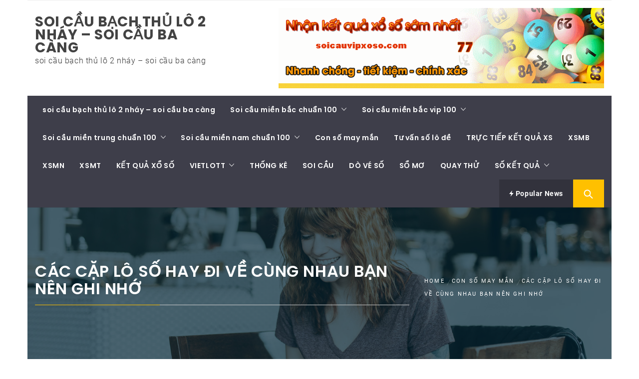

--- FILE ---
content_type: text/html; charset=utf-8
request_url: https://caulo666.com/cac-cap-lo-so-hay-di-ve-cung-nhau-ban-nen-ghi-nho/
body_size: 15930
content:
<!DOCTYPE html><html lang="vi"><head><meta charset="UTF-8"><meta name="viewport" content="width=device-width, initial-scale=1.0"><link rel="profile" href="https://gmpg.org/xfn/11"><link rel="pingback" href="https://caulo666.com/xmlrpc.php"><meta name='robots' content='index, follow, max-image-preview:large, max-snippet:-1, max-video-preview:-1' /><link type="text/css" media="all" href="https://caulo666.com/wp-content/cache/breeze-minification/css/breeze_b73d14b89712e68f5b37e17dd0ed78e5.css" rel="stylesheet" /><title>C&aacute;c c&#7863;p l&ocirc; s&#7889; hay &#273;i v&#7873; c&ugrave;ng nhau b&#7841;n n&ecirc;n ghi nh&#7899;</title><meta name="description" content="C&aacute;c c&#7863;p l&ocirc; s&#7889; hay &#273;i v&#7873; c&ugrave;ng nhau b&#7841;n n&ecirc;n ghi nh&#7899;" /><link rel="canonical" href="https://caulo666.com/cac-cap-lo-so-hay-di-ve-cung-nhau-ban-nen-ghi-nho/" /><meta property="og:locale" content="vi_VN" /><meta property="og:type" content="article" /><meta property="og:title" content="C&aacute;c c&#7863;p l&ocirc; s&#7889; hay &#273;i v&#7873; c&ugrave;ng nhau b&#7841;n n&ecirc;n ghi nh&#7899;" /><meta property="og:description" content="C&aacute;c c&#7863;p l&ocirc; s&#7889; hay &#273;i v&#7873; c&ugrave;ng nhau b&#7841;n n&ecirc;n ghi nh&#7899;" /><meta property="og:url" content="https://caulo666.com/cac-cap-lo-so-hay-di-ve-cung-nhau-ban-nen-ghi-nho/" /><meta property="og:site_name" content="soi c&#7847;u b&#7841;ch th&#7911; l&ocirc; 2 nh&aacute;y - soi c&#7847;u ba c&agrave;ng" /><meta property="article:published_time" content="2025-06-27T16:04:58+00:00" /><meta property="og:image" content="https://caulo666.com/wp-content/uploads/2024/06/tuyet-chieu-soi-cau-xsmb-chinh-xac-nhat-mien-phi-100-hinh-anh-1-1.jpg" /><meta property="og:image:width" content="628" /><meta property="og:image:height" content="468" /><meta property="og:image:type" content="image/jpeg" /><meta name="author" content="admin" /><meta name="twitter:card" content="summary_large_image" /><meta name="twitter:label1" content="&#272;&#432;&#7907;c vi&#7871;t b&#7903;i" /><meta name="twitter:data1" content="" /><meta name="twitter:label2" content="&#431;&#7899;c t&iacute;nh th&#7901;i gian &#273;&#7885;c" /><meta name="twitter:data2" content="8 ph&uacute;t" /> <script type="application/ld+json" class="yoast-schema-graph">{"@context":"https://schema.org","@graph":[{"@type":"WebPage","@id":"https://caulo666.com/cac-cap-lo-so-hay-di-ve-cung-nhau-ban-nen-ghi-nho/","url":"https://caulo666.com/cac-cap-lo-so-hay-di-ve-cung-nhau-ban-nen-ghi-nho/","name":"C&aacute;c c&#7863;p l&ocirc; s&#7889; hay &#273;i v&#7873; c&ugrave;ng nhau b&#7841;n n&ecirc;n ghi nh&#7899;","isPartOf":{"@id":"https://caulo666.com/#website"},"primaryImageOfPage":{"@id":"https://caulo666.com/cac-cap-lo-so-hay-di-ve-cung-nhau-ban-nen-ghi-nho/#primaryimage"},"image":{"@id":"https://caulo666.com/cac-cap-lo-so-hay-di-ve-cung-nhau-ban-nen-ghi-nho/#primaryimage"},"thumbnailUrl":"https://caulo666.com/wp-content/uploads/2025/06/tuyet-chieu-soi-cau-xsmb-chinh-xac-nhat-mien-phi-100-hinh-anh-1-1.jpg","datePublished":"2025-06-27T16:04:58+00:00","dateModified":"2025-06-27T16:04:58+00:00","author":{"@id":"https://caulo666.com/#/schema/person/6a90ef6e7fc13ee8090a90270d7841d5"},"description":"C&aacute;c c&#7863;p l&ocirc; s&#7889; hay &#273;i v&#7873; c&ugrave;ng nhau b&#7841;n n&ecirc;n ghi nh&#7899;","breadcrumb":{"@id":"https://caulo666.com/cac-cap-lo-so-hay-di-ve-cung-nhau-ban-nen-ghi-nho/#breadcrumb"},"inLanguage":"vi","potentialAction":[{"@type":"ReadAction","target":["https://caulo666.com/cac-cap-lo-so-hay-di-ve-cung-nhau-ban-nen-ghi-nho/"]}]},{"@type":"ImageObject","inLanguage":"vi","@id":"https://caulo666.com/cac-cap-lo-so-hay-di-ve-cung-nhau-ban-nen-ghi-nho/#primaryimage","url":"https://caulo666.com/wp-content/uploads/2025/06/tuyet-chieu-soi-cau-xsmb-chinh-xac-nhat-mien-phi-100-hinh-anh-1-1.jpg","contentUrl":"https://caulo666.com/wp-content/uploads/2025/06/tuyet-chieu-soi-cau-xsmb-chinh-xac-nhat-mien-phi-100-hinh-anh-1-1.jpg","width":628,"height":468,"caption":"Cach soi cau xsmb chinh xac nhat hinh anh 1"},{"@type":"BreadcrumbList","@id":"https://caulo666.com/cac-cap-lo-so-hay-di-ve-cung-nhau-ban-nen-ghi-nho/#breadcrumb","itemListElement":[{"@type":"ListItem","position":1,"name":"Home","item":"https://caulo666.com/"},{"@type":"ListItem","position":2,"name":"C&aacute;c c&#7863;p l&ocirc; s&#7889; hay &#273;i v&#7873; c&ugrave;ng nhau b&#7841;n n&ecirc;n ghi nh&#7899;"}]},{"@type":"WebSite","@id":"https://caulo666.com/#website","url":"https://caulo666.com/","name":"soi c&#7847;u b&#7841;ch th&#7911; l&ocirc; 2 nh&aacute;y - soi c&#7847;u ba c&agrave;ng","description":"soi c&#7847;u b&#7841;ch th&#7911; l&ocirc; 2 nh&aacute;y - soi c&#7847;u ba c&agrave;ng","potentialAction":[{"@type":"SearchAction","target":{"@type":"EntryPoint","urlTemplate":"https://caulo666.com/?s={search_term_string}"},"query-input":"required name=search_term_string"}],"inLanguage":"vi"},{"@type":"Person","@id":"https://caulo666.com/#/schema/person/6a90ef6e7fc13ee8090a90270d7841d5","name":"admin","image":{"@type":"ImageObject","inLanguage":"vi","@id":"https://caulo666.com/#/schema/person/image/","url":"https://secure.gravatar.com/avatar/74cae801e3ee021d171dcbceb1ba1db9?s=96&d=mm&r=g","contentUrl":"https://secure.gravatar.com/avatar/74cae801e3ee021d171dcbceb1ba1db9?s=96&d=mm&r=g","caption":"admin"},"url":"https://caulo666.com/author/dev-singsing/"}]}</script> <link rel="alternate" type="application/rss+xml" title="D&ograve;ng th&ocirc;ng tin soi c&#7847;u b&#7841;ch th&#7911; l&ocirc; 2 nh&aacute;y - soi c&#7847;u ba c&agrave;ng &raquo;" href="https://caulo666.com/feed/" /><link rel="alternate" type="application/rss+xml" title="D&ograve;ng ph&#7843;n h&#7891;i soi c&#7847;u b&#7841;ch th&#7911; l&ocirc; 2 nh&aacute;y - soi c&#7847;u ba c&agrave;ng &raquo;" href="https://caulo666.com/comments/feed/" /><link rel="alternate" type="application/rss+xml" title="soi c&#7847;u b&#7841;ch th&#7911; l&ocirc; 2 nh&aacute;y - soi c&#7847;u ba c&agrave;ng &raquo; C&aacute;c c&#7863;p l&ocirc; s&#7889; hay &#273;i v&#7873; c&ugrave;ng nhau b&#7841;n n&ecirc;n ghi nh&#7899; D&ograve;ng ph&#7843;n h&#7891;i" href="https://caulo666.com/cac-cap-lo-so-hay-di-ve-cung-nhau-ban-nen-ghi-nho/feed/" /> <script type="text/javascript">/*  */
window._wpemojiSettings = {"baseUrl":"https:\/\/s.w.org\/images\/core\/emoji\/14.0.0\/72x72\/","ext":".png","svgUrl":"https:\/\/s.w.org\/images\/core\/emoji\/14.0.0\/svg\/","svgExt":".svg","source":{"concatemoji":"https:\/\/caulo666.com\/wp-includes\/js\/wp-emoji-release.min.js?ver=6.4.7"}};
/*! This file is auto-generated */
!function(i,n){var o,s,e;function c(e){try{var t={supportTests:e,timestamp:(new Date).valueOf()};sessionStorage.setItem(o,JSON.stringify(t))}catch(e){}}function p(e,t,n){e.clearRect(0,0,e.canvas.width,e.canvas.height),e.fillText(t,0,0);var t=new Uint32Array(e.getImageData(0,0,e.canvas.width,e.canvas.height).data),r=(e.clearRect(0,0,e.canvas.width,e.canvas.height),e.fillText(n,0,0),new Uint32Array(e.getImageData(0,0,e.canvas.width,e.canvas.height).data));return t.every(function(e,t){return e===r[t]})}function u(e,t,n){switch(t){case"flag":return n(e,"\ud83c\udff3\ufe0f\u200d\u26a7\ufe0f","\ud83c\udff3\ufe0f\u200b\u26a7\ufe0f")?!1:!n(e,"\ud83c\uddfa\ud83c\uddf3","\ud83c\uddfa\u200b\ud83c\uddf3")&&!n(e,"\ud83c\udff4\udb40\udc67\udb40\udc62\udb40\udc65\udb40\udc6e\udb40\udc67\udb40\udc7f","\ud83c\udff4\u200b\udb40\udc67\u200b\udb40\udc62\u200b\udb40\udc65\u200b\udb40\udc6e\u200b\udb40\udc67\u200b\udb40\udc7f");case"emoji":return!n(e,"\ud83e\udef1\ud83c\udffb\u200d\ud83e\udef2\ud83c\udfff","\ud83e\udef1\ud83c\udffb\u200b\ud83e\udef2\ud83c\udfff")}return!1}function f(e,t,n){var r="undefined"!=typeof WorkerGlobalScope&&self instanceof WorkerGlobalScope?new OffscreenCanvas(300,150):i.createElement("canvas"),a=r.getContext("2d",{willReadFrequently:!0}),o=(a.textBaseline="top",a.font="600 32px Arial",{});return e.forEach(function(e){o[e]=t(a,e,n)}),o}function t(e){var t=i.createElement("script");t.src=e,t.defer=!0,i.head.appendChild(t)}"undefined"!=typeof Promise&&(o="wpEmojiSettingsSupports",s=["flag","emoji"],n.supports={everything:!0,everythingExceptFlag:!0},e=new Promise(function(e){i.addEventListener("DOMContentLoaded",e,{once:!0})}),new Promise(function(t){var n=function(){try{var e=JSON.parse(sessionStorage.getItem(o));if("object"==typeof e&&"number"==typeof e.timestamp&&(new Date).valueOf()<e.timestamp+604800&&"object"==typeof e.supportTests)return e.supportTests}catch(e){}return null}();if(!n){if("undefined"!=typeof Worker&&"undefined"!=typeof OffscreenCanvas&&"undefined"!=typeof URL&&URL.createObjectURL&&"undefined"!=typeof Blob)try{var e="postMessage("+f.toString()+"("+[JSON.stringify(s),u.toString(),p.toString()].join(",")+"));",r=new Blob([e],{type:"text/javascript"}),a=new Worker(URL.createObjectURL(r),{name:"wpTestEmojiSupports"});return void(a.onmessage=function(e){c(n=e.data),a.terminate(),t(n)})}catch(e){}c(n=f(s,u,p))}t(n)}).then(function(e){for(var t in e)n.supports[t]=e[t],n.supports.everything=n.supports.everything&&n.supports[t],"flag"!==t&&(n.supports.everythingExceptFlag=n.supports.everythingExceptFlag&&n.supports[t]);n.supports.everythingExceptFlag=n.supports.everythingExceptFlag&&!n.supports.flag,n.DOMReady=!1,n.readyCallback=function(){n.DOMReady=!0}}).then(function(){return e}).then(function(){var e;n.supports.everything||(n.readyCallback(),(e=n.source||{}).concatemoji?t(e.concatemoji):e.wpemoji&&e.twemoji&&(t(e.twemoji),t(e.wpemoji)))}))}((window,document),window._wpemojiSettings);
/*  */</script> <script type="text/javascript" id="breeze-prefetch-js-extra">/*  */
var breeze_prefetch = {"local_url":"https:\/\/caulo666.com","ignore_remote_prefetch":"1","ignore_list":["\/","\/page\/(.)","\/wp-admin\/"]};
/*  */</script> <script type="text/javascript" src="https://caulo666.com/wp-content/plugins/breeze/assets/js/js-front-end/breeze-prefetch-links.min.js?ver=2.1.6" id="breeze-prefetch-js"></script> <script type="text/javascript" src="https://caulo666.com/wp-includes/js/jquery/jquery.min.js?ver=3.7.1" id="jquery-core-js"></script> <script type="text/javascript" src="https://caulo666.com/wp-includes/js/jquery/jquery-migrate.min.js?ver=3.4.1" id="jquery-migrate-js"></script> <link rel="https://api.w.org/" href="https://caulo666.com/wp-json/" /><link rel="alternate" type="application/json" href="https://caulo666.com/wp-json/wp/v2/posts/17692" /><link rel="EditURI" type="application/rsd+xml" title="RSD" href="https://caulo666.com/xmlrpc.php?rsd" /><meta name="generator" content="WordPress 6.4.7" /><link rel='shortlink' href='https://caulo666.com/?p=17692' /><link rel="alternate" type="application/json+oembed" href="https://caulo666.com/wp-json/oembed/1.0/embed?url=https%3A%2F%2Fcaulo666.com%2Fcac-cap-lo-so-hay-di-ve-cung-nhau-ban-nen-ghi-nho%2F" /><link rel="alternate" type="text/xml+oembed" href="https://caulo666.com/wp-json/oembed/1.0/embed?url=https%3A%2F%2Fcaulo666.com%2Fcac-cap-lo-so-hay-di-ve-cung-nhau-ban-nen-ghi-nho%2F&#038;format=xml" /> <script async src="https://caulo666.com/wp-content/uploads/breeze/google/gtag.js?id=G-Q3X39GZ1QG"></script> <script>window.dataLayer = window.dataLayer || [];
			function gtag(){dataLayer.push(arguments);}
			gtag('js', new Date());
			gtag('config', 'G-Q3X39GZ1QG');</script> <link rel="icon" href="https://caulo666.com/wp-content/uploads/2025/03/512x512-185x185-150x150.png" sizes="32x32" /><link rel="icon" href="https://caulo666.com/wp-content/uploads/2025/03/512x512-185x185.png" sizes="192x192" /><link rel="apple-touch-icon" href="https://caulo666.com/wp-content/uploads/2025/03/512x512-185x185.png" /><meta name="msapplication-TileImage" content="https://caulo666.com/wp-content/uploads/2025/03/512x512-185x185.png" /></head><body class="post-template-default single single-post postid-17692 single-format-standard wp-embed-responsive group-blog no-sidebar "><div id="page" class="site site-bg boxed-layout"> <a class="skip-link screen-reader-text" href="#main">Skip to content</a><header id="masthead" class="site-header site-header-second" role="banner"><div class="top-bar hidden-xs hidden-sm visible"><div class="container"><div class="pull-left"><div class="social-icons bordered-radius"></div></div><div class="pull-right"></div></div></div><div class="header-middle"><div class="container"><div class="row"><div class="col-sm-4"><div class="site-branding"> <span class="site-title"> <a href="https://caulo666.com/" rel="home"> soi c&#7847;u b&#7841;ch th&#7911; l&ocirc; 2 nh&aacute;y &#8211; soi c&#7847;u ba c&agrave;ng </a> </span><p class="site-description">soi c&#7847;u b&#7841;ch th&#7911; l&ocirc; 2 nh&aacute;y &#8211; soi c&#7847;u ba c&agrave;ng</p></div></div><div class="col-sm-7 col-sm-offset-1"><div class="twp-adv-header"> <a href="" target="_blank"> <img loading="lazy" src="http://soicauvipxoso.com/wp-content/uploads/2025/03/soicauvip01.gif"> </a></div></div></div></div></div><div class="top-header secondary-bgcolor"><div class="container"><nav id="site-navigation" class="main-navigation" role="navigation"> <a href="javascript:void(0)" id="nav-toggle" class="offcanvas-nav-toggle offcanvas-toggle" aria-controls="primary-menu" aria-expanded="false"> <span class="screen-reader-text">Primary Menu</span> <span class="icon-bar top"></span> <span class="icon-bar middle"></span> <span class="icon-bar bottom"></span> </a><div class="hidden-sm hidden-xs visible"><div class="menu"><ul id="primary-menu" class="menu"><li id="menu-item-16733" class="menu-item menu-item-type-post_type menu-item-object-page menu-item-home menu-item-16733"><a href="https://caulo666.com/trang-chu/">soi c&#7847;u b&#7841;ch th&#7911; l&ocirc; 2 nh&aacute;y &ndash; soi c&#7847;u ba c&agrave;ng</a></li><li id="menu-item-17137" class="menu-item menu-item-type-taxonomy menu-item-object-category menu-item-has-children menu-item-17137"><a href="https://caulo666.com/soi-cau-mien-bac-chuan-100/">Soi c&#7847;u mi&#7873;n b&#7855;c chu&#7849;n 100</a><ul class="sub-menu"><li id="menu-item-16984" class="menu-item menu-item-type-post_type menu-item-object-page menu-item-16984"><a href="https://caulo666.com/du-doan-xsmb-chuan-bach-thu-lo-2-nhay/">d&#7921; &#273;o&aacute;n xsmb chu&#7849;n b&#7841;ch th&#7911; l&ocirc; 2 nh&aacute;y</a></li><li id="menu-item-16698" class="menu-item menu-item-type-post_type menu-item-object-page menu-item-16698"><a href="https://caulo666.com/du-doan-xsmb-chinh-xac-cap-3-cang-vip/">d&#7921; &#273;o&aacute;n xsmb chu&#7849;n c&#7863;p 3 c&agrave;ng v&iacute;p</a></li><li id="menu-item-16699" class="menu-item menu-item-type-post_type menu-item-object-page menu-item-16699"><a href="https://caulo666.com/du-doan-mien-bac-chinh-xac-dan-lo-10-con/">d&#7921; &#273;o&aacute;n xsmb chu&#7849;n d&agrave;n l&ocirc; 10 con</a></li><li id="menu-item-16700" class="menu-item menu-item-type-post_type menu-item-object-page menu-item-16700"><a href="https://caulo666.com/du-doan-mien-bac-chinh-xac-de-4-con/">d&#7921; &#273;o&aacute;n xsmb chu&#7849;n &#273;&#7873; 4 con</a></li><li id="menu-item-16995" class="menu-item menu-item-type-post_type menu-item-object-page menu-item-16995"><a href="https://caulo666.com/du-doan-mien-bac-chuan-de-6-con/">d&#7921; &#273;o&aacute;n xsmb chu&#7849;n &#273;&#7873; 6 con</a></li><li id="menu-item-16994" class="menu-item menu-item-type-post_type menu-item-object-page menu-item-16994"><a href="https://caulo666.com/du-doan-mien-bac-chuan-de-8-con/">d&#7921; &#273;o&aacute;n xsmb chu&#7849;n &#273;&#7873; 8 con</a></li><li id="menu-item-16993" class="menu-item menu-item-type-post_type menu-item-object-page menu-item-16993"><a href="https://caulo666.com/du-doan-mien-bac-chuan-de-10-con/">d&#7921; &#273;o&aacute;n xsmb chu&#7849;n &#273;&#7873; 10 con</a></li><li id="menu-item-16701" class="menu-item menu-item-type-post_type menu-item-object-page menu-item-16701"><a href="https://caulo666.com/du-doan-xsmb-chinh-xac-de-bach-thu/">d&#7921; &#273;o&aacute;n xsmb chu&#7849;n &#273;&#7873; b&#7841;ch th&#7911;</a></li><li id="menu-item-16702" class="menu-item menu-item-type-post_type menu-item-object-page menu-item-16702"><a href="https://caulo666.com/du-doan-xsmb-chinh-xac-de-dau-duoi/">d&#7921; &#273;o&aacute;n xsmb chu&#7849;n &#273;&#7873; &#273;&#7847;u &#273;u&ocirc;i</a></li><li id="menu-item-16703" class="menu-item menu-item-type-post_type menu-item-object-page menu-item-16703"><a href="https://caulo666.com/du-doan-xsmb-chinh-xac-de-song-thu/">d&#7921; &#273;o&aacute;n xsmb chu&#7849;n &#273;&#7873; song th&#7911;</a></li><li id="menu-item-16704" class="menu-item menu-item-type-post_type menu-item-object-page menu-item-16704"><a href="https://caulo666.com/du-doan-mien-bac-chinh-xac-lo-4-con/">d&#7921; &#273;o&aacute;n xsmb chu&#7849;n l&ocirc; 4 con</a></li><li id="menu-item-16705" class="menu-item menu-item-type-post_type menu-item-object-page menu-item-16705"><a href="https://caulo666.com/du-doan-mien-bac-chinh-xac-lo-6-con/">d&#7921; &#273;o&aacute;n xsmb chu&#7849;n l&ocirc; 6 con</a></li><li id="menu-item-16706" class="menu-item menu-item-type-post_type menu-item-object-page menu-item-16706"><a href="https://caulo666.com/du-doan-mien-bac-chinh-xac-lo-8-con/">d&#7921; &#273;o&aacute;n xsmb chu&#7849;n l&ocirc; 8 con</a></li></ul></li><li id="menu-item-17138" class="menu-item menu-item-type-taxonomy menu-item-object-category menu-item-has-children menu-item-17138"><a href="https://caulo666.com/soi-cau-mien-bac-vip-100/">Soi c&#7847;u mi&#7873;n b&#7855;c vip 100</a><ul class="sub-menu"><li id="menu-item-16707" class="menu-item menu-item-type-post_type menu-item-object-page menu-item-16707"><a href="https://caulo666.com/du-doan-xsmb-chinh-xac-lo-bach-thu/">d&#7921; &#273;o&aacute;n xsmb chu&#7849;n l&ocirc; b&#7841;ch th&#7911;</a></li><li id="menu-item-16708" class="menu-item menu-item-type-post_type menu-item-object-page menu-item-16708"><a href="https://caulo666.com/du-doan-xsmb-chinh-xac-lo-bach-thu-kep/">d&#7921; &#273;o&aacute;n xsmb chu&#7849;n l&ocirc; b&#7841;ch th&#7911; k&eacute;p</a></li><li id="menu-item-16709" class="menu-item menu-item-type-post_type menu-item-object-page menu-item-16709"><a href="https://caulo666.com/du-doan-xsmb-chinh-xac-lo-song-thu/">d&#7921; &#273;o&aacute;n xsmb chu&#7849;n l&ocirc; song th&#7911;</a></li><li id="menu-item-16710" class="menu-item menu-item-type-post_type menu-item-object-page menu-item-16710"><a href="https://caulo666.com/du-doan-xsmb-chinh-xac-lo-song-thu-kep/">d&#7921; &#273;o&aacute;n xsmb chu&#7849;n l&ocirc; song th&#7911; k&eacute;p</a></li><li id="menu-item-16711" class="menu-item menu-item-type-post_type menu-item-object-page menu-item-16711"><a href="https://caulo666.com/du-doan-xsmb-chinh-xac-vip-3-cang/">d&#7921; &#273;o&aacute;n xsmb chu&#7849;n v&iacute;p 3 c&agrave;ng</a></li><li id="menu-item-16712" class="menu-item menu-item-type-post_type menu-item-object-page menu-item-16712"><a href="https://caulo666.com/du-doan-mien-bac-chinh-xac-xien-2-lo/">d&#7921; &#273;o&aacute;n xsmb chu&#7849;n xi&ecirc;n 2 l&ocirc;</a></li><li id="menu-item-16713" class="menu-item menu-item-type-post_type menu-item-object-page menu-item-16713"><a href="https://caulo666.com/du-doan-mien-bac-chinh-xac-xien-3-lo/">d&#7921; &#273;o&aacute;n xsmb chu&#7849;n xi&ecirc;n 3 l&ocirc;</a></li><li id="menu-item-16714" class="menu-item menu-item-type-post_type menu-item-object-page menu-item-16714"><a href="https://caulo666.com/du-doan-mien-bac-chinh-xac-xien-4-lo/">d&#7921; &#273;o&aacute;n xsmb chu&#7849;n xi&ecirc;n 4 l&ocirc;</a></li></ul></li><li id="menu-item-17140" class="menu-item menu-item-type-taxonomy menu-item-object-category menu-item-has-children menu-item-17140"><a href="https://caulo666.com/soi-cau-mien-trung-chuan-100/">Soi c&#7847;u mi&#7873;n trung chu&#7849;n 100</a><ul class="sub-menu"><li id="menu-item-16723" class="menu-item menu-item-type-post_type menu-item-object-page menu-item-16723"><a href="https://caulo666.com/du-doan-xsmt-chinh-xac-bao-lo/">d&#7921; &#273;o&aacute;n xsmt chu&#7849;n bao l&ocirc;</a></li><li id="menu-item-16724" class="menu-item menu-item-type-post_type menu-item-object-page menu-item-16724"><a href="https://caulo666.com/du-doan-xsmt-chinh-xac-cap-xiu-chu/">d&#7921; &#273;o&aacute;n xsmt chu&#7849;n c&#7863;p x&iacute;u ch&#7911;</a></li><li id="menu-item-16725" class="menu-item menu-item-type-post_type menu-item-object-page menu-item-16725"><a href="https://caulo666.com/du-doan-mien-trung-chinh-xac-dac-biet/">d&#7921; &#273;o&aacute;n xsmt chu&#7849;n &#273;&#7863;c bi&#7879;t</a></li><li id="menu-item-16726" class="menu-item menu-item-type-post_type menu-item-object-page menu-item-16726"><a href="https://caulo666.com/du-doan-xsmt-chinh-xac-giai-8/">d&#7921; &#273;o&aacute;n xsmt chu&#7849;n gi&#7843;i 8</a></li><li id="menu-item-16727" class="menu-item menu-item-type-post_type menu-item-object-page menu-item-16727"><a href="https://caulo666.com/du-doan-mien-trung-chinh-xac-lo-3-giai-dac-biet/">d&#7921; &#273;o&aacute;n xsmt chu&#7849;n l&ocirc; 3 s&#7889; gi&#7843;i &#273;&#7863;c bi&#7879;t</a></li><li id="menu-item-16729" class="menu-item menu-item-type-post_type menu-item-object-page menu-item-16729"><a href="https://caulo666.com/du-doan-xsmt-chinh-xac-dau-duoi-giai-8/">d&#7921; &#273;o&aacute;n xsmt chu&#7849;n s&#7899; &#273;&#7847;u &#273;u&ocirc;i gi&#7843;i 8</a></li><li id="menu-item-16730" class="menu-item menu-item-type-post_type menu-item-object-page menu-item-16730"><a href="https://caulo666.com/du-doan-xsmt-chinh-xac-dau-duoi-giai-dac-biet/">d&#7921; &#273;o&aacute;n xsmt chu&#7849;n s&#7899; &#273;&#7847;u &#273;u&ocirc;i gi&#7843;i &#273;&#7863;c bi&#7879;t</a></li><li id="menu-item-16731" class="menu-item menu-item-type-post_type menu-item-object-page menu-item-16731"><a href="https://caulo666.com/du-doan-xsmt-chinh-xac-song-thu-lo/">d&#7921; &#273;o&aacute;n xsmt chu&#7849;n song th&#7911; l&ocirc;</a></li><li id="menu-item-16732" class="menu-item menu-item-type-post_type menu-item-object-page menu-item-16732"><a href="https://caulo666.com/du-doan-xsmt-chinh-xac-xiu-chu/">d&#7921; &#273;o&aacute;n xsmt chu&#7849;n x&iacute;u ch&#7911;</a></li></ul></li><li id="menu-item-17139" class="menu-item menu-item-type-taxonomy menu-item-object-category menu-item-has-children menu-item-17139"><a href="https://caulo666.com/soi-cau-mien-nam-chuan-100/">Soi c&#7847;u mi&#7873;n nam chu&#7849;n 100</a><ul class="sub-menu"><li id="menu-item-16715" class="menu-item menu-item-type-post_type menu-item-object-page menu-item-16715"><a href="https://caulo666.com/du-doan-xsmn-chinh-xac-bao-lo/">d&#7921; &#273;o&aacute;n xsmn chu&#7849;n bao l&ocirc;</a></li><li id="menu-item-16716" class="menu-item menu-item-type-post_type menu-item-object-page menu-item-16716"><a href="https://caulo666.com/du-doan-xsmn-chinh-xac-cap-xiu-chu/">d&#7921; &#273;o&aacute;n xsmn chu&#7849;n c&#7863;p x&iacute;u ch&#7911;</a></li><li id="menu-item-16728" class="menu-item menu-item-type-post_type menu-item-object-page menu-item-16728"><a href="https://caulo666.com/du-doan-mien-nam-chinh-xac-lo-3-giai-dac-biet-2/">d&#7921; &#273;o&aacute;n xsmn chu&#7849;n l&ocirc; 3 s&#7889; gi&#7843;i &#273;&#7863;c bi&#7879;t</a></li><li id="menu-item-16717" class="menu-item menu-item-type-post_type menu-item-object-page menu-item-16717"><a href="https://caulo666.com/du-doan-mien-nam-chinh-xac-dac-biet/">d&#7921; &#273;o&aacute;n xsmn chu&#7849;n &#273;&#7863;c bi&#7879;t</a></li><li id="menu-item-16718" class="menu-item menu-item-type-post_type menu-item-object-page menu-item-16718"><a href="https://caulo666.com/du-doan-xsmn-chinh-xac-giai-8/">d&#7921; &#273;o&aacute;n xsmn chu&#7849;n gi&#7843;i 8</a></li><li id="menu-item-16719" class="menu-item menu-item-type-post_type menu-item-object-page menu-item-16719"><a href="https://caulo666.com/du-doan-xsmn-chinh-xac-dau-duoi-giai-8/">d&#7921; &#273;o&aacute;n xsmn chu&#7849;n s&#7899; &#273;&#7847;u &#273;u&ocirc;i gi&#7843;i 8</a></li><li id="menu-item-16720" class="menu-item menu-item-type-post_type menu-item-object-page menu-item-16720"><a href="https://caulo666.com/du-doan-xsmn-chinh-xac-dau-duoi-giai-dac-biet/">d&#7921; &#273;o&aacute;n xsmn chu&#7849;n s&#7899; &#273;&#7847;u &#273;u&ocirc;i gi&#7843;i &#273;&#7863;c bi&#7879;t</a></li><li id="menu-item-16721" class="menu-item menu-item-type-post_type menu-item-object-page menu-item-16721"><a href="https://caulo666.com/du-doan-xsmn-chinh-xac-song-thu-lo/">d&#7921; &#273;o&aacute;n xsmn chu&#7849;n song th&#7911; l&ocirc;</a></li><li id="menu-item-16722" class="menu-item menu-item-type-post_type menu-item-object-page menu-item-16722"><a href="https://caulo666.com/du-doan-xsmn-chinh-xac-xiu-chu/">d&#7921; &#273;o&aacute;n xsmn chu&#7849;n x&iacute;u ch&#7911;</a></li></ul></li><li id="menu-item-17136" class="menu-item menu-item-type-taxonomy menu-item-object-category current-post-ancestor current-menu-parent current-post-parent menu-item-17136"><a href="https://caulo666.com/con-so-may-man/">Con s&#7889; may m&#7855;n</a></li><li id="menu-item-17141" class="menu-item menu-item-type-taxonomy menu-item-object-category menu-item-17141"><a href="https://caulo666.com/tu-van-so-lo-de/">T&#432; v&#7845;n s&#7889; l&ocirc; &#273;&#7873;</a></li><li id="menu-item-16961" class="menu-item menu-item-type-post_type menu-item-object-post menu-item-16961"><a href="https://caulo666.com/truc-tiep-ket-qua-xs/">TR&#7920;C TI&#7870;P K&#7870;T QU&#7842; XS</a></li><li id="menu-item-18325" class="menu-item menu-item-type-post_type menu-item-object-post menu-item-18325"><a href="https://caulo666.com/xsmb-nhanh-nhat-ket-qua-xsmb-hang-ngay/">XSMB</a></li><li id="menu-item-18326" class="menu-item menu-item-type-post_type menu-item-object-post menu-item-18326"><a href="https://caulo666.com/xsmn-nhanh-nhat-ket-qua-xsmn-hang-ngay/">XSMN</a></li><li id="menu-item-18327" class="menu-item menu-item-type-post_type menu-item-object-post menu-item-18327"><a href="https://caulo666.com/xsmt-nhanh-nhat-ket-qua-xsmt-hang-ngay/">XSMT</a></li><li id="menu-item-18328" class="menu-item menu-item-type-post_type menu-item-object-post menu-item-18328"><a href="https://caulo666.com/ket-qua-xo-so-3-mien-chieu-nay/">K&#7870;T QU&#7842; X&#7892; S&#7888;</a></li><li id="menu-item-18329" class="menu-item menu-item-type-post_type menu-item-object-post menu-item-has-children menu-item-18329"><a href="https://caulo666.com/xo-so-vietlott-hom-nay-kqxs-vietlott-hang-ngay/">VIETLOTT</a><ul class="sub-menu"><li id="menu-item-18330" class="menu-item menu-item-type-post_type menu-item-object-post menu-item-18330"><a href="https://caulo666.com/xo-so-vietlott-hom-nay-kqxs-vietlott-hang-ngay/">VIETLOTT</a></li><li id="menu-item-18331" class="menu-item menu-item-type-post_type menu-item-object-post menu-item-18331"><a href="https://caulo666.com/xo-so-mega-6-45-hom-nay-kqxs-mega-6-45-hang-ngay/">Mega 6&#215;45</a></li><li id="menu-item-18332" class="menu-item menu-item-type-post_type menu-item-object-post menu-item-18332"><a href="https://caulo666.com/xo-so-max-3d-hom-nay-kqxs-max-3d-hang-ngay/">Max 3D</a></li><li id="menu-item-18333" class="menu-item menu-item-type-post_type menu-item-object-post menu-item-18333"><a href="https://caulo666.com/xo-so-max-4d-hom-nay-kqxs-max-4d-hang-ngay/">Max 4D</a></li><li id="menu-item-18334" class="menu-item menu-item-type-post_type menu-item-object-post menu-item-18334"><a href="https://caulo666.com/xo-so-power-6-55-hom-nay-kqxs-power-6-55-hang-ngay/">Power 6/55</a></li></ul></li><li id="menu-item-18335" class="menu-item menu-item-type-post_type menu-item-object-post menu-item-18335"><a href="https://caulo666.com/thong-ke-xo-so-3-mien-hom-nay/">TH&#7888;NG K&Ecirc;</a></li><li id="menu-item-18336" class="menu-item menu-item-type-post_type menu-item-object-post menu-item-18336"><a href="https://caulo666.com/soi-cau-xo-so-chinh-xac-nhat-hom-nay/">SOI C&#7846;U</a></li><li id="menu-item-18337" class="menu-item menu-item-type-post_type menu-item-object-post menu-item-18337"><a href="https://caulo666.com/tra-cuu-ket-qua-xo-so-hom-nay-do-ket-qua-xo-so-3-mien/">D&Ograve; V&Eacute; S&#7888;</a></li><li id="menu-item-18338" class="menu-item menu-item-type-post_type menu-item-object-post menu-item-18338"><a href="https://caulo666.com/so-mo/">S&#7892; M&#416;</a></li><li id="menu-item-18339" class="menu-item menu-item-type-post_type menu-item-object-post menu-item-18339"><a href="https://caulo666.com/quay-thu-ket-qua-xo-so-3-mien-quay-thu-xs-3-mien/">QUAY TH&#7916;</a></li><li id="menu-item-18340" class="menu-item menu-item-type-post_type menu-item-object-post menu-item-has-children menu-item-18340"><a href="https://caulo666.com/thong-ke-xsmb-30-ngay-nhanh-nhat/">S&#7888; K&#7870;T QU&#7842;</a><ul class="sub-menu"><li id="menu-item-18341" class="menu-item menu-item-type-post_type menu-item-object-post menu-item-18341"><a href="https://caulo666.com/thong-ke-xsmb-30-ngay-nhanh-nhat/">S&#7889; k&#7871;t qu&#7843; mi&#7873;n b&#7855;c</a></li><li id="menu-item-18342" class="menu-item menu-item-type-post_type menu-item-object-post menu-item-18342"><a href="https://caulo666.com/thong-ke-xsmt-30-ngay-nhanh-nhat/">S&#7889; k&#7871;t qu&#7843; mi&#7873;n trung</a></li><li id="menu-item-18343" class="menu-item menu-item-type-post_type menu-item-object-post menu-item-18343"><a href="https://caulo666.com/thong-ke-xsmn-30-ngay-nhanh-nhat/">S&#7889; k&#7871;t qu&#7843; mi&#7873;n nam</a></li></ul></li></ul></div></div></nav><div class="pull-right"><ul class="right-nav"><li> <a href="javascript:void(0)" class="skip-link-trending-start-1"></a> <a href="javascript:void(0)" class="skip-link-trending-start-2"></a> <a data-toggle="collapse" href="#trendingCollapse" aria-expanded="false" aria-controls="trendingCollapse" class="primary-bgcolor trending-news collapsed"> <i class="twp-icon ion-flash"></i> Popular News </a></li><li> <span class="search-btn-wrapper"> <a href="javascript:void(0)" class="skip-link-search-button-1"> <a href="javascript:void(0)" class="skip-link-search-button"> <a href="javascript:void(0)" class="search-button alt-bgcolor"> <span class="search-icon" aria-hidden="true"></span> </a> </span></li></ul></div></div><div class="search-box alt-bordercolor"><form role="search" method="get" class="search-form" action="https://caulo666.com/"> <label> <span class="screen-reader-text">T&igrave;m ki&#7871;m cho:</span> <input type="search" class="search-field" placeholder="T&igrave;m ki&#7871;m &hellip;" value="" name="s" /> </label> <input type="submit" class="search-submit" value="T&igrave;m ki&#7871;m" /></form> <a class="search-box-render screen-reader-text" href="javascript:void(0)"></a></div><div class="collapse primary-bgcolor" id="trendingCollapse"><div class="container pt-20 pb-20 pt-md-40"><div class="row"><div class="col-md-4"><article class="article-list"><div class="article-image"> <a href="https://caulo666.com/dan-lo-4-so-mien-bac-mien-phi-bach-thu-lo-ngay-01-09-2025/" class="theme-image-size theme-image-small"> <img loading="lazy" src="https://caulo666.com/wp-content/themes/magazine-prime/images/no-image.jpg" alt="D&agrave;n l&ocirc; 4 s&#7889; mi&#7873;n b&#7855;c mi&#7877;n ph&iacute; &#8211; b&#7841;ch th&#7911; l&ocirc; ng&agrave;y 01/09/2025"> </a></div><div class="article-body"><div class="post-meta"> <span class="posts-date alt-bgcolor"><span></span>2026</div><h2 class="secondary-bgcolor"> <a href="https://caulo666.com/dan-lo-4-so-mien-bac-mien-phi-bach-thu-lo-ngay-01-09-2025/" title="D&agrave;n l&ocirc; 4 s&#7889; mi&#7873;n b&#7855;c mi&#7877;n ph&iacute; &#8211; b&#7841;ch th&#7911; l&ocirc; ng&agrave;y 01/09/2025"> D&agrave;n l&ocirc; 4 s&#7889; mi&#7873;n b&#7855;c mi&#7877;n ph&iacute; &#8211; b&#7841;ch th&#7911; l&ocirc; ng&agrave;y 01/09/2025 </a></h2></div></article></div><div class="col-md-4"><article class="article-list"><div class="article-image"> <a href="https://caulo666.com/soi-cau-song-thu-de-dan-de-46810-so-ngay-27-08-2025/" class="theme-image-size theme-image-small"> <img loading="lazy" src="https://caulo666.com/wp-content/themes/magazine-prime/images/no-image.jpg" alt="soi c&#7847;u song th&#7911; &#273;&#7873; &#8211; d&agrave;n &#273;&#7873; 4,6,8,10 s&#7889; ng&agrave;y 27/08/2025"> </a></div><div class="article-body"><div class="post-meta"> <span class="posts-date alt-bgcolor"><span></span>2026</div><h2 class="secondary-bgcolor"> <a href="https://caulo666.com/soi-cau-song-thu-de-dan-de-46810-so-ngay-27-08-2025/" title="soi c&#7847;u song th&#7911; &#273;&#7873; &#8211; d&agrave;n &#273;&#7873; 4,6,8,10 s&#7889; ng&agrave;y 27/08/2025"> soi c&#7847;u song th&#7911; &#273;&#7873; &#8211; d&agrave;n &#273;&#7873; 4,6,8,10 s&#7889; ng&agrave;y 27/08/2025 </a></h2></div></article></div><div class="col-md-4"><article class="article-list"><div class="article-image"> <a href="https://caulo666.com/kinh-nghiem-bat-lo-kep-hieu-qua-100-ngay-22-08-2025/" class="theme-image-size theme-image-small"> <img loading="lazy" src="https://caulo666.com/wp-content/themes/magazine-prime/images/no-image.jpg" alt="Kinh nghi&#7879;m b&#7855;t l&ocirc; k&eacute;p hi&#7879;u qu&#7843; 100% ng&agrave;y 22/08/2025"> </a></div><div class="article-body"><div class="post-meta"> <span class="posts-date alt-bgcolor"><span></span>2026</div><h2 class="secondary-bgcolor"> <a href="https://caulo666.com/kinh-nghiem-bat-lo-kep-hieu-qua-100-ngay-22-08-2025/" title="Kinh nghi&#7879;m b&#7855;t l&ocirc; k&eacute;p hi&#7879;u qu&#7843; 100% ng&agrave;y 22/08/2025"> Kinh nghi&#7879;m b&#7855;t l&ocirc; k&eacute;p hi&#7879;u qu&#7843; 100% ng&agrave;y 22/08/2025 </a></h2></div></article></div><div class="col-md-4"><article class="article-list"><div class="article-image"> <a href="https://caulo666.com/rong-bach-kim-soi-cau-rong-bach-kim-888-ngay-23-08-2025/" class="theme-image-size theme-image-small"> <img loading="lazy" src="https://caulo666.com/wp-content/themes/magazine-prime/images/no-image.jpg" alt="R&#7891;ng b&#7841;ch kim &#8211; Soi c&#7847;u r&#7891;ng b&#7841;ch kim 888 ng&agrave;y 23/08/2025"> </a></div><div class="article-body"><div class="post-meta"> <span class="posts-date alt-bgcolor"><span></span>2026</div><h2 class="secondary-bgcolor"> <a href="https://caulo666.com/rong-bach-kim-soi-cau-rong-bach-kim-888-ngay-23-08-2025/" title="R&#7891;ng b&#7841;ch kim &#8211; Soi c&#7847;u r&#7891;ng b&#7841;ch kim 888 ng&agrave;y 23/08/2025"> R&#7891;ng b&#7841;ch kim &#8211; Soi c&#7847;u r&#7891;ng b&#7841;ch kim 888 ng&agrave;y 23/08/2025 </a></h2></div></article></div><div class="col-md-4"><article class="article-list"><div class="article-image"> <a href="https://caulo666.com/soi-cau-666-du-doan-dac-biet-mien-bac-666-ngay-23-08-2025/" class="theme-image-size theme-image-small"> <img loading="lazy" src="https://caulo666.com/wp-content/themes/magazine-prime/images/no-image.jpg" alt="Soi c&#7847;u 666 &#8211; d&#7921; &#273;o&aacute;n &#273;&#7863;c bi&#7879;t mi&#7873;n b&#7855;c 666 ng&agrave;y 23/08/2025"> </a></div><div class="article-body"><div class="post-meta"> <span class="posts-date alt-bgcolor"><span></span>2026</div><h2 class="secondary-bgcolor"> <a href="https://caulo666.com/soi-cau-666-du-doan-dac-biet-mien-bac-666-ngay-23-08-2025/" title="Soi c&#7847;u 666 &#8211; d&#7921; &#273;o&aacute;n &#273;&#7863;c bi&#7879;t mi&#7873;n b&#7855;c 666 ng&agrave;y 23/08/2025"> Soi c&#7847;u 666 &#8211; d&#7921; &#273;o&aacute;n &#273;&#7863;c bi&#7879;t mi&#7873;n b&#7855;c 666 ng&agrave;y 23/08/2025 </a></h2></div></article></div><div class="col-md-4"><article class="article-list"><div class="article-image"> <a href="https://caulo666.com/cac-chien-thuat-du-doan-lo-3-cang-ngay-23-08-2025/" class="theme-image-size theme-image-small"> <img loading="lazy" src="https://caulo666.com/wp-content/themes/magazine-prime/images/no-image.jpg" alt="C&aacute;c chi&#7871;n thu&#7853;t d&#7921; &#273;o&aacute;n l&ocirc; 3 c&agrave;ng ng&agrave;y 23/08/2025"> </a></div><div class="article-body"><div class="post-meta"> <span class="posts-date alt-bgcolor"><span></span>2026</div><h2 class="secondary-bgcolor"> <a href="https://caulo666.com/cac-chien-thuat-du-doan-lo-3-cang-ngay-23-08-2025/" title="C&aacute;c chi&#7871;n thu&#7853;t d&#7921; &#273;o&aacute;n l&ocirc; 3 c&agrave;ng ng&agrave;y 23/08/2025"> C&aacute;c chi&#7871;n thu&#7853;t d&#7921; &#273;o&aacute;n l&ocirc; 3 c&agrave;ng ng&agrave;y 23/08/2025 </a></h2></div></article></div></div></div></div> <a href="javascript:void(0)" class="skip-link-trending-end"></a></div></header><div class="wrapper page-inner-title inner-banner data-bg " data-background="https://caulo666.com/wp-content/themes/magazine-prime/images/banner-image.jpg"><header class="entry-header"><div class="container"><div class="row"><div class="col-md-8"><h1 class="entry-title">C&aacute;c c&#7863;p l&ocirc; s&#7889; hay &#273;i v&#7873; c&ugrave;ng nhau b&#7841;n n&ecirc;n ghi nh&#7899;</h1><header class="entry-header"><div class="entry-meta entry-inner secondary-bgcolor"> <span class="posted-on"> <span class="icon meta-icon ion-calendar"></span><a href="https://caulo666.com/2026/01/28/" rel="bookmark"><time class="entry-date published" datetime=""></time><time class="updated" datetime=""></time></a></span><span class="byline"> <span class="author vcard"><span class="icon meta-icon ion-android-person"></span><a class="url fn n" href="https://caulo666.com/author/dev-singsing/"></a></span></span></div></header></div><div class="col-md-4 mt-20"><div role="navigation" aria-label="Breadcrumbs" class="breadcrumb-trail breadcrumbs" itemprop="breadcrumb"><ul class="trail-items" itemscope itemtype="http://schema.org/BreadcrumbList"><meta name="numberOfItems" content="3" /><meta name="itemListOrder" content="Ascending" /><li itemprop="itemListElement" itemscope itemtype="http://schema.org/ListItem" class="trail-item trail-begin"><a href="https://caulo666.com/" rel="home" itemprop="item"><span itemprop="name">Home</span></a><meta itemprop="position" content="1" /></li><li itemprop="itemListElement" itemscope itemtype="http://schema.org/ListItem" class="trail-item"><a href="https://caulo666.com/con-so-may-man/" itemprop="item"><span itemprop="name">Con s&#7889; may m&#7855;n</span></a><meta itemprop="position" content="2" /></li><li itemprop="itemListElement" itemscope itemtype="http://schema.org/ListItem" class="trail-item trail-end"><a href="https://caulo666.com/cac-cap-lo-so-hay-di-ve-cung-nhau-ban-nen-ghi-nho/" itemprop="item"><span itemprop="name">C&aacute;c c&#7863;p l&ocirc; s&#7889; hay &#273;i v&#7873; c&ugrave;ng nhau b&#7841;n n&ecirc;n ghi nh&#7899;</span></a><meta itemprop="position" content="3" /></li></ul></div></div></div></div></header><div class="inner-header-overlay"></div></div><div id="content" class="site-content"><div id="primary" class="content-area"><main id="main" class="site-main" role="main"><article id="post-17692" class="post-17692 post type-post status-publish format-standard has-post-thumbnail hentry category-con-so-may-man tag-cac-cap-lo-hay-di-cung-nhau tag-cac-cap-lo-hay-ve-cung-nhau tag-cac-cap-so-hay-di-cung-nhau"><div class="entry-content"><div class='image-full'><img loading="lazy" width="628" height="468" src="https://caulo666.com/wp-content/uploads/2025/06/tuyet-chieu-soi-cau-xsmb-chinh-xac-nhat-mien-phi-100-hinh-anh-1-1.jpg" class="attachment-full size-full wp-post-image" alt="Cach soi cau xsmb chinh xac nhat hinh anh 1" decoding="async" fetchpriority="high" srcset="https://caulo666.com/wp-content/uploads/2025/06/tuyet-chieu-soi-cau-xsmb-chinh-xac-nhat-mien-phi-100-hinh-anh-1-1.jpg 628w, https://caulo666.com/wp-content/uploads/2025/06/tuyet-chieu-soi-cau-xsmb-chinh-xac-nhat-mien-phi-100-hinh-anh-1-1-300x224.jpg 300w" sizes="(max-width: 628px) 100vw, 628px" /></div><div id="content-detail" class="content-detail"><div class="text-detail paragraph"><div class="content-title"><h1><strong>C&aacute;c c&#7863;p l&ocirc; s&#7889; hay &#273;i v&#7873; c&ugrave;ng nhau b&#7841;n n&ecirc;n ghi nh&#7899;</strong></h1></div><div class="txt-center "><div class="txt-center "></div></div><div class="MsoNormal news_content"><p style="text-align: justify;"><strong>C&aacute;c c&#7863;p l&ocirc; hay &#273;i c&ugrave;ng nhau</strong> &#273;&#432;&#7907;c t&#7893;ng h&#7907;p d&#432;&#7899;i &#273;&acirc;y &#273;&atilde; tr&#7843;i qua nhi&#7873;u ph&eacute;p th&#7917; nghi&#7879;m &#273;&#7875; &#273;&#432;a ra k&#7871;t lu&#7853;n, &#273;&#7843;m b&#7843;o x&aacute;c su&#7845;t c&aacute;c c&#7863;p l&ocirc; hay ra c&ugrave;ng nhau c&#7911;a anh ch&#7883; em t&#259;ng l&ecirc;n cao nh&#7845;t. M&#7885;i ng&#432;&#7901;i h&atilde;y c&ugrave;ng xem nh&eacute;!</p><h2 style="text-align: justify;"><strong>1. C&aacute;c c&#7863;p l&ocirc; hay v&#7873; k&egrave;m c&ugrave;ng nhau:</strong></h2><p style="text-align: justify;">&#8211; C&#7863;p 373 v&#7873; k&egrave;m 010, n&#7871;u h&ocirc;m hay ra 1 c&#7863;p th&igrave; ng&agrave;y mai x&aacute;c su&#7845;t ra c&#7863;p c&ograve;n l&#7841;i l&ecirc;n t&#7899;i 90%.</p><p style="text-align: justify;">Ki&#7875;m ch&#7913;ng: Ng&agrave;y 12/6/2025 ra l&ocirc; 01-73, ng&agrave;y 13/6 ra 37, ng&agrave;y 14/6 ra 01-10.</p><p style="text-align: justify;">Ng&agrave;y 4/6 ra 73, ng&agrave;y 5/6 ra 10.</p><p style="text-align: justify;">&#8211; C&#7863;p 25 &#8211; 52 hay &#273;i k&egrave;m v&#7899;i 22, &#273;&acirc;y l&agrave; c&aacute;c th&aacute;nh tr&#432;&#7899;c nh&#7853;n &#273;&#7883;nh, hi&#7879;n nay th&igrave; t&#7927; l&#7879; c&#7863;p s&#7889; n&agrave;y v&#7873; c&ugrave;ng nhau t&#432;&#417;ng &#273;&#7889;i th&#7845;p, v&igrave; th&#7871; anh ch&#7883; em c&acirc;n nh&#7855;c khi ch&#7885;n c&#7847;u n&agrave;y nh&eacute;.</p><p style="text-align: justify;">Ki&#7875;m ch&#7913;ng 20/5/2025 l&ocirc; ra 52, h&ocirc;m sau v&#7873; 22.</p><p><img loading="lazy" decoding="async" class="alignnone  wp-image-17669" src="/wp-content/uploads/2025/06/bach-thu-lo-khung-3-ngay-co-the-duoc-tim-ra-bang-cach-choi-bac-nho-1-300x200.jpg" alt="B&#7841;ch th&#7911; l&ocirc; khung 3 ng&agrave;y c&oacute; th&#7875; &#273;&#432;&#7907;c t&igrave;m ra b&#7857;ng c&aacute;ch ch&#417;i b&#7841;c nh&#7899;" width="587" height="391" srcset="https://caulo666.com/wp-content/uploads/2025/06/bach-thu-lo-khung-3-ngay-co-the-duoc-tim-ra-bang-cach-choi-bac-nho-1-300x200.jpg 300w, https://caulo666.com/wp-content/uploads/2025/06/bach-thu-lo-khung-3-ngay-co-the-duoc-tim-ra-bang-cach-choi-bac-nho-1-768x512.jpg 768w, https://caulo666.com/wp-content/uploads/2025/06/bach-thu-lo-khung-3-ngay-co-the-duoc-tim-ra-bang-cach-choi-bac-nho-1.jpg 900w" sizes="(max-width: 587px) 100vw, 587px" /></p><p style="text-align: center;"><p style="text-align: center;"><em>C&aacute;c c&#7863;p l&ocirc; hay v&#7873; c&ugrave;ng nhau</em></p><p style="text-align: justify;">&#8211; S&#7889; 76 th&#432;&#7901;ng &#273;i k&egrave;m v&#7899;i 47.</p><p style="text-align: justify;">Ki&#7875;m ch&#7913;ng ng&agrave;y 25/5/2025 l&ocirc; ra 76, h&ocirc;m sau v&#7873; 47. Theo nh&#7853;n &#273;&#7883;nh c&#7911;a m&igrave;nh th&igrave; c&#7847;u n&agrave;y x&aacute;c su&#7845;t hi&#7879;n t&#7841;i c&#361;ng th&#7845;p, c&#417; m&agrave; c&aacute;c th&aacute;nh &#273;&atilde; nh&#7853;n &#273;&#7883;nh n&ecirc;n m&igrave;nh v&#7851;n cho v&agrave;o m&#7885;i ng&#432;&#7901;i tham kh&#7843;o.</p><p style="text-align: justify;">&#8211; L&ocirc; 11 hay v&#7873; k&egrave;m v&#7899;i 44.</p><p style="text-align: justify;">Ki&#7875;m &#273;&#7883;nh: 8/6/2025, l&ocirc; ra 11, h&ocirc;m sau v&#7873; 44. Nh&igrave;n chung l&agrave; so v&#7899;i 2 c&#7847;u tr&ecirc;n th&igrave; t&#7927; l&#7879; c&#7863;p n&agrave;y v&#7873; c&ugrave;ng l&agrave; kh&aacute; cao.</p><p style="text-align: justify;">&#8211; L&ocirc; 66 &#273;i k&egrave;m v&#7899;i 33. C&#7847;u n&agrave;y t&#7927; l&#7879; tr&uacute;ng cao, n&#7871;u xu&#7845;t hi&#7879;n c&#7843; nh&agrave; n&ecirc;n &#273;&aacute;nh nh&eacute;.</p><p style="text-align: justify;">Ki&#7875;m ch&#7913;ng ng&agrave;y 2/6/2025, l&ocirc; v&#7873; 66, h&ocirc;m sau tr&#7843; 33. Ng&agrave;y 31/5 l&ocirc; v&#7873; 66, h&ocirc;m sau v&#7873; 33. Tr&ecirc;n &#273;&acirc;y l&agrave; nh&#7919;ng c&#7863;p s&#7889; hay v&#7873; c&ugrave;ng nhau m&agrave; ng&#432;&#7901;i ch&#417;i c&#7847;n l&#432;u &yacute;.</p><p style="text-align: justify;"><em><strong>Tham kh&#7843;o ngay b&#7897; c&#7847;u s&#7889; &#273;&#7865;p mi&#7873;n B&#7855;c h&ocirc;m nay chu&#7849;n nh&#7845;t b&#7857;ng c&aacute;ch truy c&#7853;p v&agrave;o <span style="color: #0000ff;">Soi c&#7847;u Mb h&ocirc;m nay</span>.</strong></em></p><h2 style="text-align: justify;"><strong>2. C&aacute;c c&#7863;p l&ocirc; hay &#273;i c&ugrave;ng nhau</strong></h2><p style="text-align: justify;">Khi ch&#417;i x&#7893; s&#7889;, &#273;&ocirc;i khi ng&#432;&#7901;i ch&#417;i t&#7921; h&#7887;i r&#7857;ng li&#7879;u c&oacute; c&aacute;c c&#7863;p l&ocirc; hay &#273;i c&ugrave;ng nhau trong b&#7843;ng k&#7871;t qu&#7843; hay kh&ocirc;ng? C&acirc;u tr&#7843; l&#7901;i l&agrave; ho&agrave;n to&agrave;n c&oacute;. D&#432;&#7899;i &#273;&acirc;y l&agrave; nh&#7919;ng con lo hay ra nh&#7845;t c&ugrave;ng nhau nh&#432; v&#7853;y:</p><p style="text-align: justify;">&#8211; L&ocirc; 00 ra h&ocirc;m tr&#432;&#7899;c, l&ocirc; t&ocirc; hay v&#7873; theo n&oacute; ng&agrave;y h&ocirc;m sau s&#7869; l&agrave; 10.</p><p style="text-align: justify;">&#8211; L&ocirc; 11 hay &#273;i c&ugrave;ng 01.</p><p style="text-align: justify;">&#8211; L&ocirc; ra c&#7843; c&#7863;p s&#7889; 060 th&igrave; ng&agrave;y h&ocirc;m sau s&#7869; r&#417;i l&#7841;i 1 con. T&#7847;n su&#7845;t l&ocirc; ra theo c&#7863;p n&agrave;y l&agrave; r&#7845;t cao, ng&#432;&#7901;i ch&#417;i n&ecirc;n &aacute;p d&#7909;ng.</p><p style="text-align: justify;">&#8211; S&#7889; 51 hay &#273;i c&ugrave;ng 15 ho&#7863;c s&#7869; tr&#7843; l&#7841;i c&#7843; c&#7863;p. Ng&#432;&#7907;c l&#7841;i kh&ocirc;ng &#273;&uacute;ng.</p><p style="text-align: justify;">&#8211; C&#7843; c&#7863;p s&#7889; 050 h&ocirc;m nay &#273;&#7873;u ra ho&#7863;c c&oacute; 1 con th&igrave; h&ocirc;m sau s&#7869; tr&#7843; l&#7841;i 1 con.</p><p style="text-align: justify;">&#8211; C&#7843; c&#7863;p 020 h&ocirc;m nay &#273;&#7873;u ra ho&#7863;c c&oacute; 1 con th&igrave; h&ocirc;m sau s&#7869; c&oacute; 99 v&agrave; ng&#432;&#7907;c l&#7841;i.</p><p style="text-align: justify;">&#8211; S&#7889; 75 hay &#273;i c&ugrave;ng 57, ng&#432;&#7907;c l&#7841;i th&igrave; kh&ocirc;ng &#273;&uacute;ng.</p><p style="text-align: justify;">&#8211; S&#7889; 97 ra h&ocirc;m tr&#432;&#7899;c th&igrave; h&ocirc;m sau v&#7873; k&egrave;m 373.</p><h2 style="text-align: justify;"><strong>3. &#272;&#7847;u &#273;&iacute;t l&ocirc; hay v&#7873; k&egrave;m c&#7863;p s&#7889;</strong></h2><p style="text-align: justify;">&#8211; Xem &#273;&#7847;u 7 ho&#7863;c l&ocirc; t&ocirc; &#273;&iacute;t 3 h&ocirc;m nay m&agrave; c&acirc;m th&igrave; h&ocirc;m sau v&#7873; 73.</p><p style="text-align: justify;">Ki&#7875;m ch&#7913;ng ng&agrave;y 3/6/2025, &#273;&#7847;u 7 c&acirc;m, h&ocirc;m sau v&#7873; 73.</p><p style="text-align: justify;">Ng&agrave;y 5/4/2025, &#273;&iacute;t 3 c&acirc;m, h&ocirc;m sau v&#7873; 73.</p><h2 style="text-align: justify;"><strong>4. C&aacute;c l&ocirc; hay v&#7873; theo th&#7913; trong tu&#7847;n</strong></h2><p style="text-align: justify;">&#8211; 97 th&#432;&#7901;ng v&#7873; v&agrave;o Th&#7913; 5 v&agrave; Th&#7913; 7.</p><p style="text-align: justify;">&#8211; C&#7863;p l&ocirc; 898 th&#432;&#7901;ng v&#7873; v&agrave;o Th&#7913; 7 v&agrave; Ch&#7911; nh&#7853;t.</p><p style="text-align: justify;">&#8211; 33 th&#432;&#7901;ng v&#7873; v&agrave;o Th&#7913; 7, Ch&#7911; nh&#7853;t, Th&#7913; 2, Th&#7913; 3.</p><p style="text-align: justify;">&#8211; 56 th&#432;&#7901;ng v&#7873; v&agrave;o Th&#7913; 5, Ch&#7911; nh&#7853;t.</p><p style="text-align: justify;">&#8211; 66 th&#432;&#7901;ng v&#7873; v&agrave;o Th&#7913; 4, Th&#7913; 5,Th&#7913; 6.</p><p style="text-align: justify;">&#8211; 66 ra h&ocirc;m tr&#432;&#7899;c th&igrave; h&ocirc;m sau th&#432;&#7901;ng ra l&#7841;i.</p><p><img loading="lazy" decoding="async" class="alignnone  wp-image-17680" src="/wp-content/uploads/2025/06/cach-danh-3-cang-mien-nam2-150x150-2.jpg" alt="H&#432;&#7899;ng d&#7851;n c&aacute;ch &#273;&aacute;nh 3 c&agrave;ng mi&#7873;n Nam chu&#7849;n nh&#7845;t" width="601" height="601"></p><p style="text-align: center;"><p style="text-align: center;"><em>Xem c&aacute;c l&ocirc; &#273;i c&ugrave;ng v&#7899;i nhau</em></p><h2 style="text-align: justify;"><strong>5. C&aacute;c l&ocirc; hay &#273;i v&#7899;i nhau</strong></h2><p style="text-align: justify;">&#8211; 18, 81 h&ocirc;m tr&#432;&#7899;c ra &#7903; gi&#7843;i nh&#7845;t th&igrave; h&ocirc;m sau c&oacute; 97, 99 v&agrave; ng&#432;&#7907;c l&#7841;i.</p><p style="text-align: justify;">&#8211; 45 h&ocirc;m nay ra th&igrave; h&ocirc;m sau c&oacute; l&ocirc; t&ocirc; 595 hay 09.</p><p style="text-align: justify;">&#8211; 58 h&ocirc;m nay m&agrave; ra th&igrave; 3 h&ocirc;m sau s&#7869; c&oacute; 63.</p><p style="text-align: justify;">&#8211; 68 h&ocirc;m nay ra th&igrave; h&ocirc;m sau s&#7869; tr&#7843; l&#7841;i 86.</p><h2 style="text-align: justify;"><strong>6. &#272;&#7873; th&#432;&#7901;ng &#273;i v&#7873; k&egrave;m v&#7899;i l&ocirc;</strong></h2><p style="text-align: justify;">&#8211; H&ocirc;m nay &#273;&#7873; 05 th&igrave; h&ocirc;m sau s&#7869; c&oacute; l&ocirc; t&ocirc; 95.</p><p style="text-align: justify;">&#8211; H&ocirc;m nay &#273;&#7873; 29 h&ocirc;m sau s&#7869; c&oacute; l&ocirc; t&ocirc; 22 v&agrave; ng&#432;&#7907;c l&#7841;i.</p><p style="text-align: justify;">&#8211; &#272;&#7873; t&#7893;ng h&ocirc;m nay l&agrave; 9 th&igrave; hay ra l&#7841;i t&#7893;ng 5.</p><p style="text-align: justify;">&#8211; &#272;&#7873; h&ocirc;m nay t&#7893;ng 10 hay tr&#7843; l&#7841;i t&#7893;ng 1.</p><p style="text-align: justify;">&#8211; H&ocirc;m nay ra t&#7893;ng 6 th&igrave; mai tr&#7843; l&#7841;i t&#7893;ng 8.</p><h2 style="text-align: justify;"><strong>7. C&aacute;c c&#7863;p s&#7889; hay &#273;i c&ugrave;ng nhau:</strong></h2><p style="text-align: justify;">H&ocirc;m nay ra 1 trong 3 con th&igrave; ng&agrave;y h&ocirc;m sau &#273;&aacute;nh 2 con c&ograve;n l&#7841;i trong b&#7897; s&#7889;, x&aacute;c su&#7845;t tr&uacute;ng kh&aacute; cao:</p><p style="text-align: justify;">&#8211; 32.43.91</p><p style="text-align: justify;">&#8211; 64.63.85</p><p style="text-align: justify;">&#8211; 99.00.50</p><p style="text-align: justify;">&#8211; 36.49.81</p><p style="text-align: justify;">Tr&ecirc;n &#273;&acirc;y l&agrave; gi&#7899;i thi&#7879;u c&aacute;c c&#7863;p l&ocirc; hay &#273;i v&#7899;i nhau b&#7841;n n&ecirc;n ghi nh&#7899;, &nbsp;tuy nhi&ecirc;n, nh&#432; &#273;&atilde; n&oacute;i, m&#7897;t s&#7889; c&#7863;p m&#7863;c d&ugrave; &#273;&#432;&#7907;c x&aacute;c &#273;&#7883;nh nh&#432;ng t&#7927; l&#7879; tr&uacute;ng hi&#7879;n nay kh&ocirc;ng qu&aacute; cao, b&#7841;n n&ecirc;n c&#259;n nh&#7855;c k&#7929; tr&#432;&#7899;c khi &#273;&#7863;t c&#432;&#7907;c.</p><p style="text-align: justify;"><em><strong>Xem th&ecirc;m: <span style="color: #0000ff;">B&oacute;ng &acirc;m d&#432;&#417;ng trong l&ocirc; &#273;&#7873;, s&#7889; &#273;&#7873; v&agrave; c&aacute;ch t&iacute;nh b&oacute;ng &acirc;m d&#432;&#417;ng c&#7863;p s&#7889;</span></strong></em></p></div></div><ul class="link-refer"><li>Soi c&#7847;u b&#7841;c nh&#7899; l&ocirc; &#273;&#7873; mi&#7873;n B&#7855;c c&aacute;ch b&#7855;t s&#7889; theo ng&agrave;y h&ocirc;m nay 5/7/2025</li></ul><div class="txt-center "></div></div><div class="panel-heading" style="color: #ffffff; background-color: #b6090d; border-color: #337ab7; text-align: center;"><h3><span style="font-weight: bold; font-size: 1.5em;">soi c&#7847;u cao c&#7845;p mi&#7873;n b&#7855;c</span></h3></div><h4></h4><table class="table" style="border-spacing: 0; border-collapse: collapse;"><thead><tr><td><h4><img loading="lazy" decoding="async" class="alignnone wp-image-16973" src="/wp-content/uploads/2025/09/NEW-3.gif" alt="" width="50" height="45">&nbsp;<a href="/du-doan-xsmb-chinh-xac-lo-bach-thu/"><strong>&#259;n ngay b&#7841;ch th&#7911; l&ocirc; mb</strong></a></h4></td><td><h4><a href="/du-doan-xsmb-chinh-xac-lo-bach-thu/"><span class="label label-info">si&ecirc;u chu&#7849;n x&aacute;c </span></a></h4></td></tr></thead><thead><tr><td><h4><img loading="lazy" decoding="async" class="alignnone wp-image-16973" src="/wp-content/uploads/2025/09/NEW-3.gif" alt="" width="50" height="45"> <a href="/du-doan-xsmb-chinh-xac-lo-song-thu/"><strong>&#259;n ngay song th&#7911; l&ocirc; mb</strong></a></h4></td><td><h4><a href="/du-doan-xsmb-chinh-xac-lo-song-thu/"><span class="label label-info">si&ecirc;u chu&#7849;n x&aacute;c</span></a></h4></td></tr></thead><thead><tr><td><h4><img loading="lazy" decoding="async" class="alignnone wp-image-16973" src="/wp-content/uploads/2025/09/NEW-3.gif" alt="" width="50" height="45"> <a href="/du-doan-xsmb-chuan-bach-thu-lo-2-nhay/"><strong>&#259;n ngay b&#7841;ch th&#7911; l&ocirc; 2 nh&aacute;y mb</strong></a></h4></td><td><h4><a href="/du-doan-xsmb-chuan-bach-thu-lo-2-nhay/"><span class="label label-info">si&ecirc;u chu&#7849;n x&aacute;c</span></a></h4></td></tr></thead><thead><tr><td><h4><img loading="lazy" decoding="async" class="alignnone wp-image-16973" src="/wp-content/uploads/2025/09/NEW-3.gif" alt="" width="50" height="45"> <a href="/du-doan-xsmb-chinh-xac-lo-bach-thu-kep/"><strong>&#259;n ngay b&#7841;ch th&#7911; l&ocirc; k&eacute;p mb</strong></a></h4></td><td><h4><a href="/du-doan-xsmb-chinh-xac-lo-bach-thu-kep/"><span class="label label-info">si&ecirc;u chu&#7849;n x&aacute;c </span></a></h4></td></tr></thead><thead><tr><td><h4><span style="color: #ff4400; font-weight: bold;"><img loading="lazy" decoding="async" class="alignnone wp-image-16973" src="/wp-content/uploads/2025/09/NEW-3.gif" alt="" width="50" height="45"> <span style="color: #333333;"><a style="color: #333333;" href="/du-doan-xsmb-chinh-xac-lo-song-thu-kep/"><strong>&#259;n ngay song th&#7911; l&ocirc; k&eacute;p mb</strong></a></span></span></h4></td><td><h4><a href="/du-doan-xsmb-chinh-xac-lo-song-thu-kep/"><span class="label label-info">si&ecirc;u chu&#7849;n x&aacute;c </span></a></h4></td></tr></thead><thead><tr><td><h4><span style="color: #ff6600; font-weight: bold;"> <img loading="lazy" decoding="async" class="alignnone wp-image-16973" src="/wp-content/uploads/2025/09/NEW-3.gif" alt="" width="50" height="45"><span style="color: #333333;"><a style="color: #333333;" href="/du-doan-xsmb-chinh-xac-de-bach-thu/"><strong>&#259;n ngay b&#7841;ch th&#7911; &#273;&#7873; mb</strong></a></span></span></h4></td><td><h4><a href="/du-doan-xsmb-chinh-xac-de-bach-thu/"><span class="label label-info">si&ecirc;u chu&#7849;n x&aacute;c </span></a></h4></td></tr></thead><thead><tr><td><h4><strong><a href="/du-doan-xsmb-chinh-xac-de-song-thu/"><img loading="lazy" decoding="async" class="alignnone wp-image-16973" src="/wp-content/uploads/2025/09/NEW-3.gif" alt="" width="50" height="45">&#259;n ngay song th&#7911; &#273;&#7873; mb</a></strong></h4></td><td><h4><a href="/du-doan-xsmb-chinh-xac-de-song-thu/"><span class="label label-info">si&ecirc;u chu&#7849;n x&aacute;c </span></a></h4></td></tr></thead><thead><tr><td><h4><img loading="lazy" decoding="async" class="alignnone wp-image-16973" src="/wp-content/uploads/2025/09/NEW-3.gif" alt="" width="50" height="45"> <a href="/du-doan-xsmb-chinh-xac-de-4-con/"><strong>&#259;n ngay d&agrave;n &#273;&#7873; 4 s&#7889; mb</strong></a></h4></td><td><h4><a href="/du-doan-xsmb-chinh-xac-de-4-con/"><span class="label label-info">si&ecirc;u chu&#7849;n x&aacute;c </span></a></h4></td></tr></thead><thead><tr><td><h4><img loading="lazy" decoding="async" class="alignnone wp-image-16973" src="/wp-content/uploads/2025/09/NEW-3.gif" alt="" width="50" height="45"> <a href="/du-doan-xsmb-chuan-de-6-con/"><strong>&#259;n ngay d&agrave;n &#273;&#7873; 6 s&#7889; mb</strong></a></h4></td><td><h4><a href="/du-doan-xsmb-chuan-de-6-con/"><span class="label label-info">si&ecirc;u chu&#7849;n x&aacute;c </span></a></h4></td></tr></thead><thead><tr><td><h4><img loading="lazy" decoding="async" class="alignnone wp-image-16973" src="/wp-content/uploads/2025/09/NEW-3.gif" alt="" width="50" height="45"> <a href="/du-doan-xsmb-chuan-de-8-con/"><strong>&#259;n ngay d&agrave;n &#273;&#7873; 8 s&#7889; mb</strong></a></h4></td><td><h4><a href="/du-doan-xsmb-chuan-de-8-con/"><span class="label label-info">si&ecirc;u chu&#7849;n x&aacute;c </span></a></h4></td></tr></thead><thead><tr><td><h4><img loading="lazy" decoding="async" class="alignnone wp-image-16973" src="/wp-content/uploads/2025/09/NEW-3.gif" alt="" width="50" height="45"> <a href="/du-doan-xsmb-chuan-de-10-con/"><strong>&#259;n ngay d&agrave;n &#273;&#7873; 10 s&#7889; mb</strong></a></h4></td><td><h4><a href="/du-doan-xsmb-chuan-de-10-con/"><span class="label label-info">si&ecirc;u chu&#7849;n x&aacute;c </span></a></h4></td></tr></thead><thead><tr><td><h4><img loading="lazy" decoding="async" class="alignnone wp-image-16973" src="/wp-content/uploads/2025/09/NEW-3.gif" alt="" width="50" height="45"> <a href="/du-doan-xsmb-chinh-xac-lo-4-con/"><strong>&#259;n ngay d&agrave;n l&ocirc; 4 s&#7889; mb</strong></a></h4></td><td><h4><a href="/du-doan-xsmb-chinh-xac-lo-4-con/"><span class="label label-info">si&ecirc;u chu&#7849;n x&aacute;c </span></a></h4></td></tr></thead><thead><tr><td><h4><strong><a href="/du-doan-xsmb-chinh-xac-lo-6-con/"><img loading="lazy" decoding="async" class="alignnone wp-image-16973" src="/wp-content/uploads/2025/09/NEW-3.gif" alt="" width="50" height="45">&#259;n ngay d&agrave;n l&ocirc; 6 s&#7889; mb</a></strong></h4></td><td><h4><a href="/du-doan-xsmb-chinh-xac-lo-6-con/"><span class="label label-info">si&ecirc;u chu&#7849;n x&aacute;c </span></a></h4></td></tr></thead><thead><tr><td><h4><img loading="lazy" decoding="async" class="alignnone wp-image-16973" src="/wp-content/uploads/2025/09/NEW-3.gif" alt="" width="50" height="45"> <a href="/du-doan-xsmb-chinh-xac-lo-8-con/"><strong>&#259;n ngay d&agrave;n l&ocirc; 8 s&#7889; mb</strong></a></h4></td><td><h4><a href="/du-doan-xsmb-chinh-xac-lo-8-con/"><span class="label label-info">si&ecirc;u chu&#7849;n x&aacute;c </span></a></h4></td></tr></thead><thead><tr><td><h4><img loading="lazy" decoding="async" class="alignnone wp-image-16973" src="/wp-content/uploads/2025/09/NEW-3.gif" alt="" width="50" height="45"> <a href="/du-doan-xsmb-chinh-xac-xien-2-lo/"><strong>&#259;n ngay d&agrave;n l&ocirc; xi&ecirc;n 2 mb</strong></a></h4></td><td><h4><a href="/du-doan-xsmb-chinh-xac-xien-2-lo/"><span class="label label-info">si&ecirc;u chu&#7849;n x&aacute;c </span></a></h4></td></tr></thead><thead><tr><td><h4><img loading="lazy" decoding="async" class="alignnone wp-image-16973" src="/wp-content/uploads/2025/09/NEW-3.gif" alt="" width="50" height="45"> <a href="/du-doan-xsmb-chinh-xac-xien-3-lo/"><strong>&#259;n ngay d&agrave;n l&ocirc; xi&ecirc;n 3 mb</strong></a></h4></td><td><h4><a href="/du-doan-xsmb-chinh-xac-xien-3-lo/"><span class="label label-info">si&ecirc;u chu&#7849;n x&aacute;c </span></a></h4></td></tr></thead><thead><tr><td><h4><img loading="lazy" decoding="async" class="alignnone wp-image-16973" src="/wp-content/uploads/2025/09/NEW-3.gif" alt="" width="50" height="45"><a href="/du-doan-xsmb-chinh-xac-xien-4-lo/"><strong>&#259;n ngay d&agrave;n l&ocirc; xi&ecirc;n 4 mb</strong></a></h4></td><td><h4><a href="/du-doan-xsmb-chinh-xac-xien-4-lo/"><span class="label label-info">si&ecirc;u chu&#7849;n x&aacute;c </span></a></h4></td></tr></thead><thead><tr><td><h4><img loading="lazy" decoding="async" class="alignnone wp-image-16973" src="/wp-content/uploads/2025/09/NEW-3.gif" alt="" width="50" height="45"> <a href="/du-doan-xsmb-chinh-xac-vip-3-cang/"><strong>&#259;n ngay chu&#7849;n 3 c&agrave;ng mb</strong></a></h4></td><td><h4><a href="/du-doan-xsmb-chinh-xac-vip-3-cang/"><span class="label label-info">si&ecirc;u chu&#7849;n x&aacute;c </span></a></h4></td></tr></thead><thead><tr><td><h4><img loading="lazy" decoding="async" class="alignnone wp-image-16973" src="/wp-content/uploads/2025/09/NEW-3.gif" alt="" width="50" height="45"> <a href="/du-doan-xsmb-chinh-xac-cap-3-cang-vip/"><strong>&#259;n ngay d&agrave;n 3 c&agrave;ng 2 s&#7889; mb</strong></a></h4></td><td><h4><a href="/du-doan-xsmb-chinh-xac-cap-3-cang-vip/"><span class="label label-info">si&ecirc;u chu&#7849;n x&aacute;c </span></a></h4></td></tr></thead><thead><tr><td><h4><img loading="lazy" decoding="async" class="alignnone wp-image-16973" src="/wp-content/uploads/2025/09/NEW-3.gif" alt="" width="50" height="45"> <a href="/du-doan-xsmb-chinh-xac-dan-lo-10-con/"><strong>&#259;n ngay d&agrave;n l&ocirc; 10 s&#7889; mb</strong></a></h4></td><td><h4><a href="/du-doan-xsmb-chinh-xac-dan-lo-10-con/"><span class="label label-info">si&ecirc;u chu&#7849;n x&aacute;c </span></a></h4></td></tr></thead><thead><tr><td><h4><img loading="lazy" decoding="async" class="alignnone wp-image-16973" src="/wp-content/uploads/2025/09/NEW-3.gif" alt="" width="50" height="45"> <a href="/du-doan-xsmb-chinh-xac-de-dau-duoi/"><strong>&#259;n ngay chu&#7849;n &#273;&#7873; &#273;&#7847;u &#273;u&ocirc;i mb</strong></a></h4></td><td><h4><a href="/du-doan-xsmb-chinh-xac-de-dau-duoi/"><span class="label label-info">si&ecirc;u chu&#7849;n x&aacute;c </span></a></h4></td></tr></thead></table><h4></h4><div class="panel-heading" style="color: #ffffff; background-color: #b6090d; border-color: #337ab7; text-align: center;"><h3><span style="font-weight: bold; font-size: 1.5em;">soi c&#7847;u cao c&#7845;p mi&#7873;n nam</span></h3></div><h4></h4><table class="table" style="border-spacing: 0; border-collapse: collapse;"><thead><tr><td><h4><b><strong><img loading="lazy" decoding="async" class="alignnone wp-image-16974" src="/wp-content/uploads/2025/09/giphy-1.gif" alt="" width="50" height="33"><span style="color: #ff6600;"><a style="color: #ff6600;" href="/du-doan-xsmn-chinh-xac-xiu-chu/">&#259;n ngay chu&#7849;n x&#7881;u ch&#7911; mn</a></span></strong></b></h4></td><td><h4><a href="/du-doan-xsmn-chinh-xac-xiu-chu/"><span class="label label-info">si&ecirc;u chu&#7849;n x&aacute;c </span></a></h4></td></tr></thead><thead><tr><td><h4><b><strong><a href="/du-doan-xsmn-chinh-xac-dac-biet/"><img loading="lazy" decoding="async" class="alignnone wp-image-16974" src="/wp-content/uploads/2025/09/giphy-1.gif" alt="" width="50" height="33"><span style="color: #ff6600;">&#259;n ngay gi&#7843;i &#273;&#7863;c bi&#7879;t mn</span></a></strong></b></h4></td><td><h4><a href="/du-doan-xsmn-chinh-xac-dac-biet/"><span class="label label-info">si&ecirc;u chu&#7849;n x&aacute;c </span></a></h4></td></tr></thead><thead><tr><td><h4><span style="color: #ff6600;"><strong><b><a href="/du-doan-xsmn-chinh-xac-giai-8/"><img loading="lazy" decoding="async" class="alignnone wp-image-16974" src="/wp-content/uploads/2025/09/giphy-1.gif" alt="" width="50" height="33">&#259;n ngay chu&#7849;n gi&#7843;i 8 mn</a></b></strong></span></h4></td><td><h4><a href="/du-doan-xsmn-chinh-xac-giai-8/"><span class="label label-info">si&ecirc;u chu&#7849;n x&aacute;c </span></a></h4></td></tr></thead><thead><tr><td><h4><span style="color: #ff6600;"><strong><b><a href="/du-doan-xsmn-chinh-xac-bao-lo/"><img loading="lazy" decoding="async" class="alignnone wp-image-16974" src="/wp-content/uploads/2025/09/giphy-1.gif" alt="" width="50" height="33">&#259;n ngay chu&#7849;n bao l&ocirc; mn</a></b></strong></span></h4></td><td><h4><a href="/du-doan-xsmn-chinh-xac-bao-lo/"><span class="label label-info">si&ecirc;u chu&#7849;n x&aacute;c </span></a></h4></td></tr></thead><thead><tr><td><h4><span style="color: #ff6600;"><strong><b><a href="/du-doan-xsmn-chinh-xac-cap-xiu-chu/"><img loading="lazy" decoding="async" class="alignnone wp-image-16974" src="/wp-content/uploads/2025/09/giphy-1.gif" alt="" width="50" height="33">chu&#7849;n c&#7863;p x&#7881;u ch&#7911; mn</a></b></strong></span></h4></td><td><h4><a href="/du-doan-xsmn-chinh-xac-cap-xiu-chu/"><span class="label label-info">si&ecirc;u chu&#7849;n x&aacute;c </span></a></h4></td></tr></thead><thead><tr><td><h4><span style="color: #ff6600;"><strong><b><a href="/du-doan-xsmn-chinh-xac-song-thu-lo/"><img loading="lazy" decoding="async" class="alignnone wp-image-16974" src="/wp-content/uploads/2025/09/giphy-1.gif" alt="" width="50" height="33">&#259;n ngay song th&#7911; l&ocirc; mn</a></b></strong></span></h4></td><td><h4><a href="/du-doan-xsmn-chinh-xac-song-thu-lo/"><span class="label label-info">si&ecirc;u chu&#7849;n x&aacute;c </span></a></h4></td></tr></thead><thead><tr><td><h4><span style="color: #ff6600;"><strong><b><a href="/du-doan-xsmn-chinh-xac-dau-duoi-giai-8/"><img loading="lazy" decoding="async" class="alignnone wp-image-16974" src="/wp-content/uploads/2025/09/giphy-1.gif" alt="" width="50" height="33">&#259;n ngay &#273;&#7847;u &#273;u&ocirc;i gi&#7843;i 8 mn</a></b></strong></span></h4></td><td><h4><a href="/du-doan-xsmn-chinh-xac-dau-duoi-giai-8/"><span class="label label-info">si&ecirc;u chu&#7849;n x&aacute;c </span></a></h4></td></tr></thead><thead><tr><td><h4><span style="color: #ff6600;"><strong><b><a href="/du-doan-xsmn-chinh-xac-dau-duoi-giai-dac-biet/"><img loading="lazy" decoding="async" class="alignnone wp-image-16974" src="/wp-content/uploads/2025/09/giphy-1.gif" alt="" width="50" height="33">&#273;&#7847;u &#273;u&ocirc;i &#273;&#7863;c bi&#7879;t mn</a></b></strong></span></h4></td><td><h4><a href="/du-doan-xsmn-chinh-xac-dau-duoi-giai-dac-biet/"><span class="label label-info">si&ecirc;u chu&#7849;n x&aacute;c </span></a></h4></td></tr></thead><thead><tr><td><h4><span style="color: #ff6600;"><strong><b><a href="/du-doan-xsmt-chinh-xac-lo-3-giai-dac-biet-2/"><img loading="lazy" decoding="async" class="alignnone wp-image-16974" src="/wp-content/uploads/2025/09/giphy-1.gif" alt="" width="50" height="33">d&#7921; &#273;o&aacute;n chu&#7849;n l&ocirc; 3 s&#7889; mn</a></b></strong></span></h4></td><td><h4><a href="/du-doan-xsmt-chinh-xac-lo-3-giai-dac-biet-2/"><span class="label label-info">si&ecirc;u chu&#7849;n x&aacute;c </span></a></h4></td></tr></thead><thead><tr><td></td></tr></thead></table><h4></h4><h3 class="panel-heading" style="color: #ffffff; background-color: #b6090d; border-color: #337ab7; text-align: center;"><span style="font-weight: bold; font-size: 1.5em;">soi c&#7847;u cao c&#7845;p mi&#7873;n trung</span></h3><table class="table" style="border-spacing: 0; border-collapse: collapse;"><thead><tr><td><h4><b><strong><a href="/du-doan-xsmt-chinh-xac-xiu-chu/"><img loading="lazy" decoding="async" class="alignnone wp-image-16974" src="/wp-content/uploads/2025/09/giphy-1.gif" alt="" width="50" height="33"><span style="color: #ff6600;">d&#7921; &#273;o&aacute;n chu&#7849;n x&#7881;u ch&#7911; mt</span></a></strong></b></h4></td><td><h4><a href="/du-doan-xsmt-chinh-xac-xiu-chu/"><span class="label label-info">si&ecirc;u chu&#7849;n x&aacute;c </span></a></h4></td></tr></thead><thead><tr><td><h4><span style="color: #ff6600;"><strong><b><a href="/du-doan-xsmt-chinh-xac-dac-biet/"><img loading="lazy" decoding="async" class="alignnone wp-image-16974" src="/wp-content/uploads/2025/09/giphy-1.gif" alt="" width="50" height="33">d&#7921; &#273;o&aacute;n chu&#7849;n gi&#7843;i &#273;&#7863;c bi&#7879;t mt</a></b></strong></span></h4></td><td><h4><a href="/du-doan-xsmt-chinh-xac-dac-biet/"><span class="label label-info">si&ecirc;u chu&#7849;n x&aacute;c </span></a></h4></td></tr></thead><thead><tr><td><h4><strong><span style="color: #ff6600;"><b><a href="/du-doan-xsmt-chinh-xac-giai-8/"><img loading="lazy" decoding="async" class="alignnone wp-image-16974" src="/wp-content/uploads/2025/09/giphy-1.gif" alt="" width="50" height="33">&#259;n ngay chu&#7849;n gi&#7843;i 8 mt</a></b></span></strong></h4></td><td><h4><a href="/du-doan-xsmt-chinh-xac-giai-8/"><span class="label label-info">si&ecirc;u chu&#7849;n x&aacute;c </span></a></h4></td></tr></thead><thead><tr><td><h4><strong><span style="color: #ff6600;"><b><a href="/du-doan-xsmt-chinh-xac-bao-lo/"><img loading="lazy" decoding="async" class="alignnone wp-image-16974" src="/wp-content/uploads/2025/09/giphy-1.gif" alt="" width="50" height="33">&#259;n ngay chu&#7849;n bao l&ocirc; mt</a></b></span></strong></h4></td><td><h4><a href="/du-doan-xsmt-chinh-xac-bao-lo/"><span class="label label-info">si&ecirc;u chu&#7849;n x&aacute;c </span></a></h4></td></tr></thead><thead><tr><td><h4><strong><span style="color: #ff6600;"><b><a href="/du-doan-xsmt-chinh-xac-cap-xiu-chu/"><img loading="lazy" decoding="async" class="alignnone wp-image-16974" src="/wp-content/uploads/2025/09/giphy-1.gif" alt="" width="50" height="33">&#259;n ngay c&#7863;p x&#7881;u ch&#7911; mt</a></b></span></strong></h4></td><td><h4><a href="/du-doan-xsmt-chinh-xac-cap-xiu-chu/"><span class="label label-info">si&ecirc;u chu&#7849;n x&aacute;c </span></a></h4></td></tr></thead><thead><tr><td><h4><strong><span style="color: #ff6600;"><b><a href="/du-doan-xsmt-chinh-xac-song-thu-lo/"><img loading="lazy" decoding="async" class="alignnone wp-image-16974" src="/wp-content/uploads/2025/09/giphy-1.gif" alt="" width="50" height="33">&#259;n ngay song th&#7911; l&ocirc; mt</a></b></span></strong></h4></td><td><h4><a href="/du-doan-xsmt-chinh-xac-song-thu-lo/"><span class="label label-info">si&ecirc;u chu&#7849;n x&aacute;c </span></a></h4></td></tr></thead><thead><tr><td><h4><strong><strong><span style="color: #ff6600;"><b><a href="/du-doan-xsmt-chinh-xac-dau-duoi-giai-8/"><img loading="lazy" decoding="async" class="alignnone wp-image-16974" src="/wp-content/uploads/2025/09/giphy-1.gif" alt="" width="50" height="33"><span style="color: #ff6600;">&#259;n ngay &#273;&#7847;u &#273;u&ocirc;i gi&#7843;i 8 mt</span></a></b></span></strong></strong></h4></td><td><h4><a href="/du-doan-xsmt-chinh-xac-dau-duoi-giai-8/"><span class="label label-info">si&ecirc;u chu&#7849;n x&aacute;c </span></a></h4></td></tr></thead><thead><tr><td><h4><strong><span style="color: #ff6600;"><b><a href="/du-doan-xsmt-chinh-xac-dau-duoi-giai-dac-biet/"><img loading="lazy" decoding="async" class="alignnone wp-image-16974" src="/wp-content/uploads/2025/09/giphy-1.gif" alt="" width="50" height="33">&#259;n ngay &#273;&#7847;u &#273;u&ocirc;i &#273;&#7863;c bi&#7879;t mt</a></b></span></strong></h4></td><td><h4><a href="/du-doan-xsmt-chinh-xac-dau-duoi-giai-dac-biet/"><span class="label label-info">si&ecirc;u chu&#7849;n x&aacute;c </span></a></h4></td></tr></thead><thead><tr><td><h4><strong><span style="color: #ff6600;"><b><a href="/du-doan-xsmt-chinh-xac-lo-3-giai-dac-biet/"><img loading="lazy" decoding="async" class="alignnone wp-image-16974" src="/wp-content/uploads/2025/09/giphy-1.gif" alt="" width="50" height="33">d&#7921; &#273;o&aacute;n chu&#7849;n l&ocirc; 3 s&#7889; mt</a></b></span></strong></h4></td><td><h4><a href="/du-doan-xsmt-chinh-xac-lo-3-giai-dac-biet/"><span class="label label-info">si&ecirc;u chu&#7849;n x&aacute;c </span></a></h4></td></tr></thead></table><div class='yarpp yarpp-related yarpp-related-website yarpp-template-list'><h3>Related posts:</h3><ol><li><a href="https://caulo666.com/cac-cap-lo-hay-ve-cung-nhau-trong-nam-2025/" rel="bookmark" title="c&aacute;c c&#7863;p l&ocirc; hay v&#7873; c&ugrave;ng nhau trong n&#259;m 2025">c&aacute;c c&#7863;p l&ocirc; hay v&#7873; c&ugrave;ng nhau trong n&#259;m 2025</a></li><li><a href="https://caulo666.com/du-doan-ket-qua-xo-so-mien-bac/" rel="bookmark" title="D&#7921; &#273;o&aacute;n k&#7871;t qu&#7843; x&#7893; s&#7889; mi&#7873;n b&#7855;c">D&#7921; &#273;o&aacute;n k&#7871;t qu&#7843; x&#7893; s&#7889; mi&#7873;n b&#7855;c</a></li><li><a href="https://caulo666.com/soi-cau-mien-nam-4/" rel="bookmark" title="Nu&ocirc;i s&#7889; gan soi c&#7847;u mi&#7873;n Nam CHU&#7848;N">Nu&ocirc;i s&#7889; gan soi c&#7847;u mi&#7873;n Nam CHU&#7848;N</a></li><li><a href="https://caulo666.com/bi-kip-danh-lo-de-de-an-nhat-voi-cac-dan-lo-de-dac-biet/" rel="bookmark" title="b&iacute; k&iacute;p &#273;&aacute;nh l&ocirc; &#273;&#7873; d&#7877; &#259;n nh&#7845;t v&#7899;i c&aacute;c d&agrave;n l&ocirc; &#273;&#7873; &#273;&#7863;c bi&#7879;t">b&iacute; k&iacute;p &#273;&aacute;nh l&ocirc; &#273;&#7873; d&#7877; &#259;n nh&#7845;t v&#7899;i c&aacute;c d&agrave;n l&ocirc; &#273;&#7873; &#273;&#7863;c bi&#7879;t</a></li></ol></div></div><footer class="entry-footer"> <span class="cat-links"><span class="icon meta-icon ion-ios-folder"></span>Posted in <a href="https://caulo666.com/con-so-may-man/" rel="category tag">Con s&#7889; may m&#7855;n</a></span><span class="tags-links"><span class="icon meta-icon ion-ios-pricetags"></span> Tagged <a href="https://caulo666.com/tag/cac-cap-lo-hay-di-cung-nhau/" rel="tag">C&aacute;c c&#7863;p l&ocirc; hay &#273;i c&ugrave;ng nhau</a>,<a href="https://caulo666.com/tag/cac-cap-lo-hay-ve-cung-nhau/" rel="tag">c&aacute;c c&#7863;p l&ocirc; hay v&#7873; c&ugrave;ng nhau</a>,<a href="https://caulo666.com/tag/cac-cap-so-hay-di-cung-nhau/" rel="tag">c&aacute;c c&#7863;p s&#7889; hay &#273;i c&ugrave;ng nhau</a></span></footer></article><nav class="navigation post-navigation" aria-label="B&agrave;i vi&#7871;t"><h2 class="screen-reader-text">&#272;i&#7873;u h&#432;&#7899;ng b&agrave;i vi&#7871;t</h2><div class="nav-links"><div class="nav-previous"><a href="https://caulo666.com/thong-ke-cac-giai-dac-biet-theo-12/" rel="prev">Th&#7889;ng k&ecirc; c&aacute;c gi&#7843;i &#273;&#7863;c bi&#7879;t theo 12</a></div><div class="nav-next"><a href="https://caulo666.com/thong-ke-xo-so-3-mien-hom-nay/" rel="next">th&#7889;ng k&ecirc; x&#7893; s&#7889; 3 mi&#7873;n h&ocirc;m nay</a></div></div></nav><div id="comments" class="comments-area"><div id="respond" class="comment-respond"><h3 id="reply-title" class="comment-reply-title">Tr&#7843; l&#7901;i</h3><p class="must-log-in">B&#7841;n ph&#7843;i <a href="https://caulo666.com/wp-login.php?redirect_to=https%3A%2F%2Fcaulo666.com%2Fcac-cap-lo-so-hay-di-ve-cung-nhau-ban-nen-ghi-nho%2F">&#273;&#259;ng nh&#7853;p</a> &#273;&#7875; g&#7917;i ph&#7843;n h&#7891;i.</p></div></div></main></div><aside id="secondary" class="widget-area" role="complementary"><section id="custom_html-8" class="widget_text widget widget_custom_html"><div class="textwidget custom-html-widget"><form action="https://www.google.com/search" class="searchform" method="get" name="searchform" target="_blank"> <input name="sitesearch" type="hidden" value="caulo666.com"> <input autocomplete="on" class="form-control search" name="q" placeholder="Nh&#7853;p c&#7847;u c&#7847;n t&igrave;m!" required="required"  type="text"> <button class="button" type="submit">Search</button></form></div></section><section id="custom_html-7" class="widget_text widget widget_custom_html"><h3 class="widget-title">S&#7888; K&#7870;T QU&#7842;</h3><div class="textwidget custom-html-widget"><h6><strong><img loading="lazy" class="alignnone wp-image-435" src="/wp-content/uploads/2025/09/vipgif1511694620.gif" alt="" width="50" height="35" />&nbsp;<a href="/xsmb-nhanh-nhat-ket-qua-xsmb-hang-ngay/">XSMB</a>&nbsp;</strong></h6><h6><strong><img loading="lazy" class="alignnone wp-image-435" src="/wp-content/uploads/2025/09/vipgif1511694620.gif" alt="" width="50" height="35" />&nbsp;<a href="/xsmn-nhanh-nhat-ket-qua-xsmn-hang-ngay/">XSMN</a>&nbsp;</strong></h6><h6><strong><img loading="lazy" class="alignnone wp-image-435" src="/wp-content/uploads/2025/09/vipgif1511694620.gif" alt="" width="50" height="35" />&nbsp;<a href="/xsmt-nhanh-nhat-ket-qua-xsmt-hang-ngay/">XSMT</a>&nbsp;</strong></h6><h6><strong><img loading="lazy" class="alignnone wp-image-435" src="/wp-content/uploads/2025/09/vipgif1511694620.gif" alt="" width="50" height="35" />&nbsp;<a href="/ket-qua-xo-so-3-mien-chieu-nay/">K&#7870;T QU&#7842; X&#7892; S&#7888; </a>&nbsp;</strong></h6><h6><strong><img loading="lazy" class="alignnone wp-image-435" src="/wp-content/uploads/2025/09/vipgif1511694620.gif" alt="" width="50" height="35" />&nbsp;<a href="/xo-so-vietlott-hom-nay-kqxs-vietlott-hang-ngay/">VIETLOTT </a>&nbsp;</strong></h6><h6><strong><img loading="lazy" class="alignnone wp-image-435" src="/wp-content/uploads/2025/09/vipgif1511694620.gif" alt="" width="50" height="35" />&nbsp;<a href="/xo-so-mega-6-45-hom-nay-kqxs-mega-6-45-hang-ngay/">Mega 6x45 </a>&nbsp;</strong></h6><h6><strong><img loading="lazy" class="alignnone wp-image-435" src="/wp-content/uploads/2025/09/vipgif1511694620.gif" alt="" width="50" height="35" />&nbsp;<a href="/xo-so-max-3d-hom-nay-kqxs-max-3d-hang-ngay/">Max 3D </a>&nbsp;</strong></h6><h6><strong><img loading="lazy" class="alignnone wp-image-435" src="/wp-content/uploads/2025/09/vipgif1511694620.gif" alt="" width="50" height="35" />&nbsp;<a href="/xo-so-max-4d-hom-nay-kqxs-max-4d-hang-ngay/">Max 4D </a>&nbsp;</strong></h6><h6><strong><img loading="lazy" class="alignnone wp-image-435" src="/wp-content/uploads/2025/09/vipgif1511694620.gif" alt="" width="50" height="35" />&nbsp;<a href="/xo-so-power-6-55-hom-nay-kqxs-power-6-55-hang-ngay/">Power 6/55 </a>&nbsp;</strong></h6><h6><strong><img loading="lazy" class="alignnone wp-image-435" src="/wp-content/uploads/2025/09/vipgif1511694620.gif" alt="" width="50" height="35" />&nbsp;<a href="/thong-ke-xo-so-3-mien-hom-nay/">TH&#7888;NG K&Ecirc; </a>&nbsp;</strong></h6><h6><strong><img loading="lazy" class="alignnone wp-image-435" src="/wp-content/uploads/2025/09/vipgif1511694620.gif" alt="" width="50" height="35" />&nbsp;<a href="/soi-cau-xo-so-chinh-xac-nhat-hom-nay/">SOI C&#7846;U </a>&nbsp;</strong></h6><h6><strong><img loading="lazy" class="alignnone wp-image-435" src="/wp-content/uploads/2025/09/vipgif1511694620.gif" alt="" width="50" height="35" />&nbsp;<a href="/tra-cuu-ket-qua-xo-so-hom-nay-do-ket-qua-xo-so-3-mien/">D&Ograve; V&Eacute; S&#7888; </a>&nbsp;</strong></h6><h6><strong><img loading="lazy" class="alignnone wp-image-435" src="/wp-content/uploads/2025/09/vipgif1511694620.gif" alt="" width="50" height="35" />&nbsp;<a href="/so-mo/">S&#7892; M&#416; </a>&nbsp;</strong></h6><h6><strong><img loading="lazy" class="alignnone wp-image-435" src="/wp-content/uploads/2025/09/vipgif1511694620.gif" alt="" width="50" height="35" />&nbsp;<a href="/quay-thu-ket-qua-xo-so-3-mien-quay-thu-xs-3-mien/">QUAY TH&#7916; </a>&nbsp;</strong></h6><h6><strong><img loading="lazy" class="alignnone wp-image-435" src="/wp-content/uploads/2025/09/vipgif1511694620.gif" alt="" width="50" height="35" />&nbsp;<a href="/thong-ke-xsmb-30-ngay-nhanh-nhat/">S&#7889; k&#7871;t qu&#7843; mi&#7873;n b&#7855;c </a>&nbsp;</strong></h6><h6><strong><img loading="lazy" class="alignnone wp-image-435" src="/wp-content/uploads/2025/09/vipgif1511694620.gif" alt="" width="50" height="35" />&nbsp;<a href="/thong-ke-xsmt-30-ngay-nhanh-nhat/">S&#7889; k&#7871;t qu&#7843; mi&#7873;n trung </a>&nbsp;</strong></h6><h6><strong><img loading="lazy" class="alignnone wp-image-435" src="/wp-content/uploads/2025/09/vipgif1511694620.gif" alt="" width="50" height="35" />&nbsp;<a href="/thong-ke-xsmn-30-ngay-nhanh-nhat/">S&#7889; k&#7871;t qu&#7843; mi&#7873;n nam </a>&nbsp;</strong></h6></div></section><section id="custom_html-3" class="widget_text widget widget_custom_html"><h3 class="widget-title">soi c&#7847;u cao c&#7845;p mi&#7873;n b&#7855;c</h3><div class="textwidget custom-html-widget"><hr /><h5><a href="du-doan-xsmb-chinh-xac-lo-bach-thu/"><strong>&#259;n ngay b&#7841;ch th&#7911; l&ocirc; mb</strong></a></h5><hr /><h5><a href="du-doan-xsmb-chinh-xac-lo-song-thu/"><strong>&#259;n ngay song th&#7911; l&ocirc; mb</strong></a></h5><hr /><h5><a href="du-doan-xsmb-chuan-bach-thu-lo-2-nhay/"><strong>&#259;n ngay b&#7841;ch th&#7911; l&ocirc; 2 nh&aacute;y mb</strong></a></h5><hr /><h5><a href="du-doan-xsmb-chinh-xac-lo-bach-thu-kep/"><strong>&#259;n ngay b&#7841;ch th&#7911; l&ocirc; k&eacute;p mb</strong></a></h5><hr /><h5><a href="du-doan-xsmb-chinh-xac-lo-song-thu-kep/"><strong>&#259;n ngay song th&#7911; l&ocirc; k&eacute;p mb</strong></a></h5><hr /><h5><a href="du-doan-xsmb-chinh-xac-de-bach-thu/"><strong>&#259;n ngay b&#7841;ch th&#7911; &#273;&#7873; mb</strong></a></h5><hr /><h5><a href="du-doan-xsmb-chinh-xac-de-song-thu/"><strong>&#259;n ngay song th&#7911; &#273;&#7873; mb</strong></a></h5><hr /><h5><a href="du-doan-xsmb-chinh-xac-de-4-con/"><strong>&#259;n ngay d&agrave;n &#273;&#7873; 4 s&#7889; mb</strong></a></h5><hr /><h5><a href="du-doan-xsmb-chuan-de-6-con/"><strong>&#259;n ngay d&agrave;n &#273;&#7873; 6 s&#7889; mb</strong></a></h5><hr /><h5><a href="du-doan-xsmb-chuan-de-8-con/"><strong>&#259;n ngay d&agrave;n &#273;&#7873; 8 s&#7889; mb</strong></a></h5><hr /><h5><a href="du-doan-xsmb-chuan-de-10-con/"><strong>&#259;n ngay d&agrave;n &#273;&#7873; 10 s&#7889; mb</strong></a></h5><hr /><h5><a href="du-doan-xsmb-chinh-xac-lo-4-con/"><strong>&#259;n ngay d&agrave;n l&ocirc; 4 s&#7889; mb</strong></a></h5><hr /><h5><a href="du-doan-xsmb-chinh-xac-lo-6-con/"><strong>&#259;n ngay d&agrave;n l&ocirc; 6 s&#7889; mb</strong></a></h5><hr /><h5><a href="du-doan-xsmb-chinh-xac-lo-8-con/"><strong>&#259;n ngay d&agrave;n l&ocirc; 8 s&#7889; mb</strong></a></h5><hr /><h5><a href="du-doan-xsmb-chinh-xac-xien-2-lo/"><strong>&#259;n ngay d&agrave;n l&ocirc; xi&ecirc;n 2 mb</strong></a></h5><hr /><h5><a href="du-doan-xsmb-chinh-xac-xien-3-lo/"><strong>&#259;n ngay d&agrave;n l&ocirc; xi&ecirc;n 3 mb</strong></a></h5><hr /><h5><a href="du-doan-xsmb-chinh-xac-xien-4-lo/"><strong>&#259;n ngay d&agrave;n l&ocirc; xi&ecirc;n 4 mb</strong></a></h5><hr /><h5><a href="du-doan-xsmb-chinh-xac-vip-3-cang/"><strong>&#259;n ngay chu&#7849;n 3 c&agrave;ng mb</strong></a></h5><hr /><h5><a href="du-doan-xsmb-chinh-xac-cap-3-cang-vip/"><strong>&#259;n ngay d&agrave;n 3 c&agrave;ng 2 s&#7889; mb</strong></a></h5><hr /><h5><a href="du-doan-xsmb-chinh-xac-dan-lo-10-con/"><strong>&#259;n ngay d&agrave;n l&ocirc; 10 s&#7889; mb</strong></a></h5><hr /><h5><a href="du-doan-xsmb-chinh-xac-de-dau-duoi/"><strong>&#259;n ngay chu&#7849;n &#273;&#7873; &#273;&#7847;u &#273;u&ocirc;i mb</strong></a></h5><hr /></div></section><section id="custom_html-4" class="widget_text widget widget_custom_html"><h3 class="widget-title">soi c&#7847;u cao c&#7845;p mi&#7873;n nam</h3><div class="textwidget custom-html-widget"><hr /><h5><a href="du-doan-xsmn-chinh-xac-xiu-chu/"><strong>&#259;n ngay chu&#7849;n x&#7881;u ch&#7911; mn</strong></a></h5><hr /><h5><a href="du-doan-xsmn-chinh-xac-dac-biet/"><strong>&#259;n ngay gi&#7843;i &#273;&#7863;c bi&#7879;t mn</strong></a></h5><hr /><h5><a href="du-doan-xsmn-chinh-xac-giai-8/"><strong>&#259;n ngay chu&#7849;n gi&#7843;i 8 mn</strong></a></h5><hr /><h5><a href="du-doan-xsmn-chinh-xac-bao-lo/"><strong>&#259;n ngay chu&#7849;n bao l&ocirc; mn</strong></a></h5><hr /><h5><a href="du-doan-xsmn-chinh-xac-cap-xiu-chu/"><strong>chu&#7849;n c&#7863;p x&#7881;u ch&#7911; mn</strong></a></h5><hr /><h5><a href="du-doan-xsmn-chinh-xac-song-thu-lo/"><strong>&#259;n ngay song th&#7911; l&ocirc; mn</strong></a></h5><hr /><h5><a href="du-doan-xsmn-chinh-xac-dau-duoi-giai-8/"><strong>&#259;n ngay &#273;&#7847;u &#273;u&ocirc;i gi&#7843;i 8 mn</strong></a></h5><hr /><h5><a href="du-doan-xsmn-chinh-xac-dau-duoi-giai-dac-biet/"><strong>&#273;&#7847;u &#273;u&ocirc;i &#273;&#7863;c bi&#7879;t mn</strong></a></h5><hr /><h5><a href="du-doan-xsmt-chinh-xac-lo-3-giai-dac-biet-2/"><strong>d&#7921; &#273;o&aacute;n chu&#7849;n l&ocirc; 3 s&#7889; mn</strong></a></h5><hr /></div></section><section id="custom_html-5" class="widget_text widget widget_custom_html"><h3 class="widget-title">soi c&#7847;u cao c&#7845;p mi&#7873;n trung</h3><div class="textwidget custom-html-widget"><hr /><h5><a href="du-doan-xsmt-chinh-xac-xiu-chu/"><strong>d&#7921; &#273;o&aacute;n chu&#7849;n x&#7881;u ch&#7911; mt</strong></a></h5><hr /><h5><a href="du-doan-xsmt-chinh-xac-dac-biet/"><strong>d&#7921; &#273;o&aacute;n chu&#7849;n gi&#7843;i &#273;&#7863;c bi&#7879;t mt</strong></a></h5><hr /><h5><a href="du-doan-xsmt-chinh-xac-giai-8/"><strong>&#259;n ngay chu&#7849;n gi&#7843;i 8 mt</strong></a></h5><hr /><h5><a href="du-doan-xsmt-chinh-xac-bao-lo/"><strong>&#259;n ngay chu&#7849;n bao l&ocirc; mt</strong></a></h5><hr /><h5><a href="du-doan-xsmt-chinh-xac-cap-xiu-chu/"><strong>&#259;n ngay c&#7863;p x&#7881;u ch&#7911; mt</strong></a></h5><hr /><h5><a href="du-doan-xsmt-chinh-xac-song-thu-lo/"><strong>&#259;n ngay song th&#7911; l&ocirc; mt</strong></a></h5><hr /><h5><a href="du-doan-xsmt-chinh-xac-dau-duoi-giai-8/"><strong>&#259;n ngay &#273;&#7847;u &#273;u&ocirc;i gi&#7843;i 8 mt</strong></a></h5><hr /><h5><a href="du-doan-xsmt-chinh-xac-dau-duoi-giai-dac-biet/"><strong>&#259;n ngay &#273;&#7847;u &#273;u&ocirc;i &#273;&#7863;c bi&#7879;t mt</strong></a></h5><hr /><h5><a href="du-doan-xsmt-chinh-xac-lo-3-giai-dac-biet/"><strong>d&#7921; &#273;o&aacute;n chu&#7849;n l&ocirc; 3 s&#7889; mt</strong></a></h5><hr /></div></section><section id="recent-posts-2" class="widget widget_recent_entries"><h3 class="widget-title">K&#7871;t qu&#7843; SOI C&#7846;U m&#7899;i nh&#7845;t</h3><ul><li> <a href="https://caulo666.com/du-doan-mien-bac-chinh-xac-xien-4-lo/">d&#7921; &#273;o&aacute;n xsmb chu&#7849;n xi&ecirc;n 4 l&ocirc;</a></li><li> <a href="https://caulo666.com/du-doan-xsmn-chinh-xac-xiu-chu/">d&#7921; &#273;o&aacute;n xsmn chu&#7849;n x&iacute;u ch&#7911;</a></li><li> <a href="https://caulo666.com/du-doan-mien-bac-chinh-xac-dan-lo-10-con/">d&#7921; &#273;o&aacute;n xsmb chu&#7849;n d&agrave;n l&ocirc; 10 con</a></li><li> <a href="https://caulo666.com/du-doan-xsmb-chinh-xac-de-song-thu/">d&#7921; &#273;o&aacute;n xsmb chu&#7849;n &#273;&#7873; song th&#7911;</a></li><li> <a href="https://caulo666.com/du-doan-xsmt-chinh-xac-dau-duoi-giai-dac-biet/">d&#7921; &#273;o&aacute;n xsmt chu&#7849;n s&#7899; &#273;&#7847;u &#273;u&ocirc;i gi&#7843;i &#273;&#7863;c bi&#7879;t</a></li></ul></section><section id="tag_cloud-2" class="widget widget_tag_cloud"><h3 class="widget-title">soi c&#7847;u l&ocirc; 2 nh&aacute;y b&#7841;ch th&#7911;</h3><div class="tagcloud"><a href="https://caulo666.com/tag/3-cang-sieu-vip/" class="tag-cloud-link tag-link-583 tag-link-position-1" style="font-size: 16.333333333333pt;" aria-label="3 c&agrave;ng si&ecirc;u vip (26 m&#7909;c)">3 c&agrave;ng si&ecirc;u vip</a> <a href="https://caulo666.com/tag/bao-lo-2-so-chinh-xac-nhat/" class="tag-cloud-link tag-link-4536 tag-link-position-2" style="font-size: 12pt;" aria-label="bao l&ocirc; 2 s&#7889; ch&iacute;nh x&aacute;c nh&#7845;t (19 m&#7909;c)">bao l&ocirc; 2 s&#7889; ch&iacute;nh x&aacute;c nh&#7845;t</a> <a href="https://caulo666.com/tag/bi-kip-soi-de-chuan/" class="tag-cloud-link tag-link-597 tag-link-position-3" style="font-size: 14.666666666667pt;" aria-label="b&iacute; k&iacute;p soi &#273;&#7873; chu&#7849;n (23 m&#7909;c)">b&iacute; k&iacute;p soi &#273;&#7873; chu&#7849;n</a> <a href="https://caulo666.com/tag/bach-thu-3-mien/" class="tag-cloud-link tag-link-591 tag-link-position-4" style="font-size: 10.666666666667pt;" aria-label="b&#7841;ch th&#7911; 3 mi&#7873;n (17 m&#7909;c)">b&#7841;ch th&#7911; 3 mi&#7873;n</a> <a href="https://caulo666.com/tag/bach-thu-xsmb/" class="tag-cloud-link tag-link-596 tag-link-position-5" style="font-size: 16.333333333333pt;" aria-label="b&#7841;ch th&#7911; xsmb (26 m&#7909;c)">b&#7841;ch th&#7911; xsmb</a> <a href="https://caulo666.com/tag/chot-so-lo-giai-tam/" class="tag-cloud-link tag-link-4535 tag-link-position-6" style="font-size: 9.6666666666667pt;" aria-label="ch&#7889;t s&#7889; l&ocirc; gi&#7843;i t&aacute;m (16 m&#7909;c)">ch&#7889;t s&#7889; l&ocirc; gi&#7843;i t&aacute;m</a> <a href="https://caulo666.com/tag/cach-bat-lo-chuan-theo-ngay/" class="tag-cloud-link tag-link-2581 tag-link-position-7" style="font-size: 11.333333333333pt;" aria-label="C&aacute;ch b&#7855;t l&ocirc; chu&#7849;n theo ng&agrave;y (18 m&#7909;c)">C&aacute;ch b&#7855;t l&ocirc; chu&#7849;n theo ng&agrave;y</a> <a href="https://caulo666.com/tag/cach-soi-cau-lo-mien-bac-2021/" class="tag-cloud-link tag-link-3498 tag-link-position-8" style="font-size: 8pt;" aria-label="C&aacute;ch soi c&#7847;u l&ocirc; mi&#7873;n B&#7855;c 2021 (14 m&#7909;c)">C&aacute;ch soi c&#7847;u l&ocirc; mi&#7873;n B&#7855;c 2021</a> <a href="https://caulo666.com/tag/cach-tinh-lo-chuan/" class="tag-cloud-link tag-link-2718 tag-link-position-9" style="font-size: 8pt;" aria-label="C&aacute;ch t&iacute;nh l&ocirc; chu&#7849;n (14 m&#7909;c)">C&aacute;ch t&iacute;nh l&ocirc; chu&#7849;n</a> <a href="https://caulo666.com/tag/cach-danh-lo-ngay-nao-cung-trung/" class="tag-cloud-link tag-link-2575 tag-link-position-10" style="font-size: 18.333333333333pt;" aria-label="C&aacute;ch &#273;&aacute;nh l&ocirc; ng&agrave;y n&agrave;o c&#361;ng tr&uacute;ng (30 m&#7909;c)">C&aacute;ch &#273;&aacute;nh l&ocirc; ng&agrave;y n&agrave;o c&#361;ng tr&uacute;ng</a> <a href="https://caulo666.com/tag/cach-danh-de-ngay-nao-cung-trung/" class="tag-cloud-link tag-link-2853 tag-link-position-11" style="font-size: 8.6666666666667pt;" aria-label="C&aacute;ch &#273;&aacute;nh &#273;&#7873; ng&agrave;y n&agrave;o c&#361;ng tr&uacute;ng (15 m&#7909;c)">C&aacute;ch &#273;&aacute;nh &#273;&#7873; ng&agrave;y n&agrave;o c&#361;ng tr&uacute;ng</a> <a href="https://caulo666.com/tag/cau-chuan-3-mien/" class="tag-cloud-link tag-link-569 tag-link-position-12" style="font-size: 12.666666666667pt;" aria-label="c&#7847;u chu&#7849;n 3 mi&#7873;n (20 m&#7909;c)">c&#7847;u chu&#7849;n 3 mi&#7873;n</a> <a href="https://caulo666.com/tag/cau-chuan-an-chac/" class="tag-cloud-link tag-link-571 tag-link-position-13" style="font-size: 18.333333333333pt;" aria-label="c&#7847;u chu&#7849;n &#259;n ch&#7855;c (30 m&#7909;c)">c&#7847;u chu&#7849;n &#259;n ch&#7855;c</a> <a href="https://caulo666.com/tag/cau-lo-chay-3-ngay-qua/" class="tag-cloud-link tag-link-4754 tag-link-position-14" style="font-size: 13.333333333333pt;" aria-label="C&#7847;u l&ocirc; ch&#7841;y 3 ng&agrave;y qua (21 m&#7909;c)">C&#7847;u l&ocirc; ch&#7841;y 3 ng&agrave;y qua</a> <a href="https://caulo666.com/tag/cau-lo-chay-5-ngay-qua/" class="tag-cloud-link tag-link-4767 tag-link-position-15" style="font-size: 10.666666666667pt;" aria-label="C&#7847;u l&ocirc; ch&#7841;y 5 ng&agrave;y qua (17 m&#7909;c)">C&#7847;u l&ocirc; ch&#7841;y 5 ng&agrave;y qua</a> <a href="https://caulo666.com/tag/cau-soi-lo-mien-bac-ket-qua-ngay-hom-qua/" class="tag-cloud-link tag-link-5602 tag-link-position-16" style="font-size: 17.333333333333pt;" aria-label="C&#7847;u soi l&ocirc; mi&#7873;n B&#7855;c k&#7871;t qu&#7843; ng&agrave;y h&ocirc;m qua (28 m&#7909;c)">C&#7847;u soi l&ocirc; mi&#7873;n B&#7855;c k&#7871;t qu&#7843; ng&agrave;y h&ocirc;m qua</a> <a href="https://caulo666.com/tag/cap-lo-choi-nhieu-nhat-hom-nay/" class="tag-cloud-link tag-link-4762 tag-link-position-17" style="font-size: 13.333333333333pt;" aria-label="C&#7863;p l&ocirc; ch&#417;i nhi&#7873;u nh&#7845;t h&ocirc;m nay (21 m&#7909;c)">C&#7863;p l&ocirc; ch&#417;i nhi&#7873;u nh&#7845;t h&ocirc;m nay</a> <a href="https://caulo666.com/tag/du-doan-xo-so-mien-bac-dai-phat/" class="tag-cloud-link tag-link-5111 tag-link-position-18" style="font-size: 19.666666666667pt;" aria-label="du doan xo so Mi&#7873;n B&#7855;c d&#7841;i ph&aacute;t (33 m&#7909;c)">du doan xo so Mi&#7873;n B&#7855;c d&#7841;i ph&aacute;t</a> <a href="https://caulo666.com/tag/du-doan-xo-so-mien-trung-dai-phat/" class="tag-cloud-link tag-link-5238 tag-link-position-19" style="font-size: 8pt;" aria-label="du doan xo so Mi&#7873;n Trung d&#7841;i ph&aacute;t (14 m&#7909;c)">du doan xo so Mi&#7873;n Trung d&#7841;i ph&aacute;t</a> <a href="https://caulo666.com/tag/du-doan-xsmb-3-so/" class="tag-cloud-link tag-link-4784 tag-link-position-20" style="font-size: 21pt;" aria-label="du doan XSMB 3 so (36 m&#7909;c)">du doan XSMB 3 so</a> <a href="https://caulo666.com/tag/du-doan-xsmt-3-so/" class="tag-cloud-link tag-link-5237 tag-link-position-21" style="font-size: 8pt;" aria-label="du doan XSMT 3 so (14 m&#7909;c)">du doan XSMT 3 so</a> <a href="https://caulo666.com/tag/dan-25-so-chac-thang/" class="tag-cloud-link tag-link-7086 tag-link-position-22" style="font-size: 8pt;" aria-label="D&agrave;n 25 s&#7889; ch&#7855;c th&#7855;ng (14 m&#7909;c)">D&agrave;n 25 s&#7889; ch&#7855;c th&#7855;ng</a> <a href="https://caulo666.com/tag/dan-36-so-bat-bai/" class="tag-cloud-link tag-link-7088 tag-link-position-23" style="font-size: 8.6666666666667pt;" aria-label="D&agrave;n 36 s&#7889; b&#7845;t b&#7841;i (15 m&#7909;c)">D&agrave;n 36 s&#7889; b&#7845;t b&#7841;i</a> <a href="https://caulo666.com/tag/dan-56-so-hom-nay/" class="tag-cloud-link tag-link-7117 tag-link-position-24" style="font-size: 8pt;" aria-label="D&agrave;n 56 s&#7889; h&ocirc;m nay (14 m&#7909;c)">D&agrave;n 56 s&#7889; h&ocirc;m nay</a> <a href="https://caulo666.com/tag/du-doan-ket-qua-xo-so-mien-bac/" class="tag-cloud-link tag-link-46 tag-link-position-25" style="font-size: 13.333333333333pt;" aria-label="d&#7921; &#273;o&aacute;n k&#7871;t qu&#7843; x&#7893; s&#7889; mi&#7873;n b&#7855;c (21 m&#7909;c)">d&#7921; &#273;o&aacute;n k&#7871;t qu&#7843; x&#7893; s&#7889; mi&#7873;n b&#7855;c</a> <a href="https://caulo666.com/tag/hom-nay-danh-gi/" class="tag-cloud-link tag-link-575 tag-link-position-26" style="font-size: 22pt;" aria-label="h&ocirc;m nay &#273;&aacute;nh g&igrave; (39 m&#7909;c)">h&ocirc;m nay &#273;&aacute;nh g&igrave;</a> <a href="https://caulo666.com/tag/kinh-nghiem-soi-cau-chuan/" class="tag-cloud-link tag-link-595 tag-link-position-27" style="font-size: 19pt;" aria-label="kinh nghi&#7879;m soi c&#7847;u chu&#7849;n (31 m&#7909;c)">kinh nghi&#7879;m soi c&#7847;u chu&#7849;n</a> <a href="https://caulo666.com/tag/ket-qua-hom-nay/" class="tag-cloud-link tag-link-592 tag-link-position-28" style="font-size: 17pt;" aria-label="k&#7871;t qu&#7843; h&ocirc;m nay (27 m&#7909;c)">k&#7871;t qu&#7843; h&ocirc;m nay</a> <a href="https://caulo666.com/tag/ket-qua-xsmb/" class="tag-cloud-link tag-link-594 tag-link-position-29" style="font-size: 21.666666666667pt;" aria-label="k&#7871;t qu&#7843; xsmb (38 m&#7909;c)">k&#7871;t qu&#7843; xsmb</a> <a href="https://caulo666.com/tag/lo-2-nhay/" class="tag-cloud-link tag-link-521 tag-link-position-30" style="font-size: 14pt;" aria-label="l&ocirc; 2 nh&aacute;y (22 m&#7909;c)">l&ocirc; 2 nh&aacute;y</a> <a href="https://caulo666.com/tag/phan-tich-bang-soi-cau-dau-duoi-mien-bac/" class="tag-cloud-link tag-link-4568 tag-link-position-31" style="font-size: 12.666666666667pt;" aria-label="Ph&acirc;n t&iacute;ch b&#7843;ng soi c&#7847;u &#273;&#7847;u &#273;u&ocirc;i mi&#7873;n B&#7855;c (20 m&#7909;c)">Ph&acirc;n t&iacute;ch b&#7843;ng soi c&#7847;u &#273;&#7847;u &#273;u&ocirc;i mi&#7873;n B&#7855;c</a> <a href="https://caulo666.com/tag/phuong-phap-soi-cau-chuan/" class="tag-cloud-link tag-link-593 tag-link-position-32" style="font-size: 16.333333333333pt;" aria-label="ph&#432;&#417;ng ph&aacute;p soi c&#7847;u chu&#7849;n (26 m&#7909;c)">ph&#432;&#417;ng ph&aacute;p soi c&#7847;u chu&#7849;n</a> <a href="https://caulo666.com/tag/phuong-phap-tinh-lo-chuan-danh-hang-ngay/" class="tag-cloud-link tag-link-2717 tag-link-position-33" style="font-size: 13.333333333333pt;" aria-label="Ph&#432;&#417;ng ph&aacute;p t&iacute;nh l&ocirc; chu&#7849;n &#273;&aacute;nh h&agrave;ng ng&agrave;y (21 m&#7909;c)">Ph&#432;&#417;ng ph&aacute;p t&iacute;nh l&ocirc; chu&#7849;n &#273;&aacute;nh h&agrave;ng ng&agrave;y</a> <a href="https://caulo666.com/tag/rong-bach-kim/" class="tag-cloud-link tag-link-606 tag-link-position-34" style="font-size: 10.666666666667pt;" aria-label="r&#7891;ng b&#7841;ch kim (17 m&#7909;c)">r&#7891;ng b&#7841;ch kim</a> <a href="https://caulo666.com/tag/soi-cau-xsmb/" class="tag-cloud-link tag-link-137 tag-link-position-35" style="font-size: 8pt;" aria-label="soi cau xsmb (14 m&#7909;c)">soi cau xsmb</a> <a href="https://caulo666.com/tag/soi-cau-2-nhay/" class="tag-cloud-link tag-link-4756 tag-link-position-36" style="font-size: 13.333333333333pt;" aria-label="Soi c&#7847;u 2 nh&aacute;y (21 m&#7909;c)">Soi c&#7847;u 2 nh&aacute;y</a> <a href="https://caulo666.com/tag/soi-cau-bach-thu-chay-3-ngay-qua/" class="tag-cloud-link tag-link-5147 tag-link-position-37" style="font-size: 8pt;" aria-label="Soi c&#7847;u b&#7841;ch th&#7911; ch&#7841;y 3 ng&agrave;y qua (14 m&#7909;c)">Soi c&#7847;u b&#7841;ch th&#7911; ch&#7841;y 3 ng&agrave;y qua</a> <a href="https://caulo666.com/tag/soi-cau-du-doan-ket-qua-vietlott/" class="tag-cloud-link tag-link-4774 tag-link-position-38" style="font-size: 13.333333333333pt;" aria-label="Soi c&#7847;u d&#7921; &#273;o&aacute;n k&#7871;t qu&#7843; Vietlott (21 m&#7909;c)">Soi c&#7847;u d&#7921; &#273;o&aacute;n k&#7871;t qu&#7843; Vietlott</a> <a href="https://caulo666.com/tag/soi-cau-mien-phi/" class="tag-cloud-link tag-link-570 tag-link-position-39" style="font-size: 19pt;" aria-label="soi c&#7847;u mi&#7877;n ph&iacute; (31 m&#7909;c)">soi c&#7847;u mi&#7877;n ph&iacute;</a> <a href="https://caulo666.com/tag/song-thu-lo-soi-cau-mien-phi/" class="tag-cloud-link tag-link-598 tag-link-position-40" style="font-size: 11.333333333333pt;" aria-label="song th&#7911; l&ocirc; soi c&#7847;u mi&#7877;n ph&iacute; (18 m&#7909;c)">song th&#7911; l&ocirc; soi c&#7847;u mi&#7877;n ph&iacute;</a> <a href="https://caulo666.com/tag/tham-khao-quay-thu-xo-so-mien-bac-hom-nay/" class="tag-cloud-link tag-link-5609 tag-link-position-41" style="font-size: 17.333333333333pt;" aria-label="Tham kh&#7843;o Quay th&#7917; x&#7893; s&#7889; mi&#7873;n B&#7855;c h&ocirc;m nay (28 m&#7909;c)">Tham kh&#7843;o Quay th&#7917; x&#7893; s&#7889; mi&#7873;n B&#7855;c h&ocirc;m nay</a> <a href="https://caulo666.com/tag/tham-khao-quay-thu-xo-so-mien-nam-hom-nay/" class="tag-cloud-link tag-link-5095 tag-link-position-42" style="font-size: 11.333333333333pt;" aria-label="Tham kh&#7843;o Quay th&#7917; x&#7893; s&#7889; mi&#7873;n Nam h&ocirc;m nay (18 m&#7909;c)">Tham kh&#7843;o Quay th&#7917; x&#7893; s&#7889; mi&#7873;n Nam h&ocirc;m nay</a> <a href="https://caulo666.com/tag/tham-khao-quay-thu-xo-so-mien-trung-hom-nay/" class="tag-cloud-link tag-link-5071 tag-link-position-43" style="font-size: 14pt;" aria-label="Tham kh&#7843;o&nbsp;Quay th&#7917; x&#7893; s&#7889; mi&#7873;n Trung h&ocirc;m nay (22 m&#7909;c)">Tham kh&#7843;o&nbsp;Quay th&#7917; x&#7893; s&#7889; mi&#7873;n Trung h&ocirc;m nay</a> <a href="https://caulo666.com/tag/danh-gi-hom-nay/" class="tag-cloud-link tag-link-533 tag-link-position-44" style="font-size: 17.333333333333pt;" aria-label="&#273;&aacute;nh g&igrave; h&ocirc;m nay (28 m&#7909;c)">&#273;&aacute;nh g&igrave; h&ocirc;m nay</a> <a href="https://caulo666.com/tag/dac-biet-dau-duoi/" class="tag-cloud-link tag-link-4530 tag-link-position-45" style="font-size: 9.6666666666667pt;" aria-label="&#273;&#7863;c bi&#7879;t &#273;&#7847;u &#273;u&ocirc;i (16 m&#7909;c)">&#273;&#7863;c bi&#7879;t &#273;&#7847;u &#273;u&ocirc;i</a></div></section></aside></div><footer id="colophon" class="site-footer primary-bg" role="contentinfo"><div class="container-fluid"><div class="row"><div class="copyright-area"><div class="site-info"><h4 class="site-copyright"> SOI C&Acirc;U CHU&#7848;N X&Aacute;C 3 MI&#7872;N <span class="sep"> | </span> Theme: Magazine Prime by <a href="http://themeinwp.com/" target = "_blank" rel="designer">Themeinwp </a></h4></div></div></div></div></footer><div id="offcanvas-menu" class="offcanvas-panel offcanvas-nav-panel"><div class="offcanvas-overlay offcanvas-nav-overlay"></div><div class="offcanvas-panel-inner"><div class="twp-wrapper"><div class="offcanvas-item close-offcanvas-menu"> <a href="javascript:void(0)" class="skip-link-canvas-start"></a> <a href="javascript:void(0)" class="offcanvas-close offcanvas-close-nav"> <span> Close </span> </a></div><div id="primary-nav-offcanvas" class="offcanvas-item offcanvas-navigation"><div class="offcanvas-title"> Menu</div><div class="menu"><ul id="primary-menu" class="menu"><li class="menu-item menu-item-type-post_type menu-item-object-page menu-item-home menu-item-16733"><a href="https://caulo666.com/trang-chu/">soi c&#7847;u b&#7841;ch th&#7911; l&ocirc; 2 nh&aacute;y &ndash; soi c&#7847;u ba c&agrave;ng</a></li><li class="menu-item menu-item-type-taxonomy menu-item-object-category menu-item-has-children menu-item-17137"><a href="https://caulo666.com/soi-cau-mien-bac-chuan-100/">Soi c&#7847;u mi&#7873;n b&#7855;c chu&#7849;n 100</a><ul class="sub-menu"><li class="menu-item menu-item-type-post_type menu-item-object-page menu-item-16984"><a href="https://caulo666.com/du-doan-xsmb-chuan-bach-thu-lo-2-nhay/">d&#7921; &#273;o&aacute;n xsmb chu&#7849;n b&#7841;ch th&#7911; l&ocirc; 2 nh&aacute;y</a></li><li class="menu-item menu-item-type-post_type menu-item-object-page menu-item-16698"><a href="https://caulo666.com/du-doan-xsmb-chinh-xac-cap-3-cang-vip/">d&#7921; &#273;o&aacute;n xsmb chu&#7849;n c&#7863;p 3 c&agrave;ng v&iacute;p</a></li><li class="menu-item menu-item-type-post_type menu-item-object-page menu-item-16699"><a href="https://caulo666.com/du-doan-mien-bac-chinh-xac-dan-lo-10-con/">d&#7921; &#273;o&aacute;n xsmb chu&#7849;n d&agrave;n l&ocirc; 10 con</a></li><li class="menu-item menu-item-type-post_type menu-item-object-page menu-item-16700"><a href="https://caulo666.com/du-doan-mien-bac-chinh-xac-de-4-con/">d&#7921; &#273;o&aacute;n xsmb chu&#7849;n &#273;&#7873; 4 con</a></li><li class="menu-item menu-item-type-post_type menu-item-object-page menu-item-16995"><a href="https://caulo666.com/du-doan-mien-bac-chuan-de-6-con/">d&#7921; &#273;o&aacute;n xsmb chu&#7849;n &#273;&#7873; 6 con</a></li><li class="menu-item menu-item-type-post_type menu-item-object-page menu-item-16994"><a href="https://caulo666.com/du-doan-mien-bac-chuan-de-8-con/">d&#7921; &#273;o&aacute;n xsmb chu&#7849;n &#273;&#7873; 8 con</a></li><li class="menu-item menu-item-type-post_type menu-item-object-page menu-item-16993"><a href="https://caulo666.com/du-doan-mien-bac-chuan-de-10-con/">d&#7921; &#273;o&aacute;n xsmb chu&#7849;n &#273;&#7873; 10 con</a></li><li class="menu-item menu-item-type-post_type menu-item-object-page menu-item-16701"><a href="https://caulo666.com/du-doan-xsmb-chinh-xac-de-bach-thu/">d&#7921; &#273;o&aacute;n xsmb chu&#7849;n &#273;&#7873; b&#7841;ch th&#7911;</a></li><li class="menu-item menu-item-type-post_type menu-item-object-page menu-item-16702"><a href="https://caulo666.com/du-doan-xsmb-chinh-xac-de-dau-duoi/">d&#7921; &#273;o&aacute;n xsmb chu&#7849;n &#273;&#7873; &#273;&#7847;u &#273;u&ocirc;i</a></li><li class="menu-item menu-item-type-post_type menu-item-object-page menu-item-16703"><a href="https://caulo666.com/du-doan-xsmb-chinh-xac-de-song-thu/">d&#7921; &#273;o&aacute;n xsmb chu&#7849;n &#273;&#7873; song th&#7911;</a></li><li class="menu-item menu-item-type-post_type menu-item-object-page menu-item-16704"><a href="https://caulo666.com/du-doan-mien-bac-chinh-xac-lo-4-con/">d&#7921; &#273;o&aacute;n xsmb chu&#7849;n l&ocirc; 4 con</a></li><li class="menu-item menu-item-type-post_type menu-item-object-page menu-item-16705"><a href="https://caulo666.com/du-doan-mien-bac-chinh-xac-lo-6-con/">d&#7921; &#273;o&aacute;n xsmb chu&#7849;n l&ocirc; 6 con</a></li><li class="menu-item menu-item-type-post_type menu-item-object-page menu-item-16706"><a href="https://caulo666.com/du-doan-mien-bac-chinh-xac-lo-8-con/">d&#7921; &#273;o&aacute;n xsmb chu&#7849;n l&ocirc; 8 con</a></li></ul></li><li class="menu-item menu-item-type-taxonomy menu-item-object-category menu-item-has-children menu-item-17138"><a href="https://caulo666.com/soi-cau-mien-bac-vip-100/">Soi c&#7847;u mi&#7873;n b&#7855;c vip 100</a><ul class="sub-menu"><li class="menu-item menu-item-type-post_type menu-item-object-page menu-item-16707"><a href="https://caulo666.com/du-doan-xsmb-chinh-xac-lo-bach-thu/">d&#7921; &#273;o&aacute;n xsmb chu&#7849;n l&ocirc; b&#7841;ch th&#7911;</a></li><li class="menu-item menu-item-type-post_type menu-item-object-page menu-item-16708"><a href="https://caulo666.com/du-doan-xsmb-chinh-xac-lo-bach-thu-kep/">d&#7921; &#273;o&aacute;n xsmb chu&#7849;n l&ocirc; b&#7841;ch th&#7911; k&eacute;p</a></li><li class="menu-item menu-item-type-post_type menu-item-object-page menu-item-16709"><a href="https://caulo666.com/du-doan-xsmb-chinh-xac-lo-song-thu/">d&#7921; &#273;o&aacute;n xsmb chu&#7849;n l&ocirc; song th&#7911;</a></li><li class="menu-item menu-item-type-post_type menu-item-object-page menu-item-16710"><a href="https://caulo666.com/du-doan-xsmb-chinh-xac-lo-song-thu-kep/">d&#7921; &#273;o&aacute;n xsmb chu&#7849;n l&ocirc; song th&#7911; k&eacute;p</a></li><li class="menu-item menu-item-type-post_type menu-item-object-page menu-item-16711"><a href="https://caulo666.com/du-doan-xsmb-chinh-xac-vip-3-cang/">d&#7921; &#273;o&aacute;n xsmb chu&#7849;n v&iacute;p 3 c&agrave;ng</a></li><li class="menu-item menu-item-type-post_type menu-item-object-page menu-item-16712"><a href="https://caulo666.com/du-doan-mien-bac-chinh-xac-xien-2-lo/">d&#7921; &#273;o&aacute;n xsmb chu&#7849;n xi&ecirc;n 2 l&ocirc;</a></li><li class="menu-item menu-item-type-post_type menu-item-object-page menu-item-16713"><a href="https://caulo666.com/du-doan-mien-bac-chinh-xac-xien-3-lo/">d&#7921; &#273;o&aacute;n xsmb chu&#7849;n xi&ecirc;n 3 l&ocirc;</a></li><li class="menu-item menu-item-type-post_type menu-item-object-page menu-item-16714"><a href="https://caulo666.com/du-doan-mien-bac-chinh-xac-xien-4-lo/">d&#7921; &#273;o&aacute;n xsmb chu&#7849;n xi&ecirc;n 4 l&ocirc;</a></li></ul></li><li class="menu-item menu-item-type-taxonomy menu-item-object-category menu-item-has-children menu-item-17140"><a href="https://caulo666.com/soi-cau-mien-trung-chuan-100/">Soi c&#7847;u mi&#7873;n trung chu&#7849;n 100</a><ul class="sub-menu"><li class="menu-item menu-item-type-post_type menu-item-object-page menu-item-16723"><a href="https://caulo666.com/du-doan-xsmt-chinh-xac-bao-lo/">d&#7921; &#273;o&aacute;n xsmt chu&#7849;n bao l&ocirc;</a></li><li class="menu-item menu-item-type-post_type menu-item-object-page menu-item-16724"><a href="https://caulo666.com/du-doan-xsmt-chinh-xac-cap-xiu-chu/">d&#7921; &#273;o&aacute;n xsmt chu&#7849;n c&#7863;p x&iacute;u ch&#7911;</a></li><li class="menu-item menu-item-type-post_type menu-item-object-page menu-item-16725"><a href="https://caulo666.com/du-doan-mien-trung-chinh-xac-dac-biet/">d&#7921; &#273;o&aacute;n xsmt chu&#7849;n &#273;&#7863;c bi&#7879;t</a></li><li class="menu-item menu-item-type-post_type menu-item-object-page menu-item-16726"><a href="https://caulo666.com/du-doan-xsmt-chinh-xac-giai-8/">d&#7921; &#273;o&aacute;n xsmt chu&#7849;n gi&#7843;i 8</a></li><li class="menu-item menu-item-type-post_type menu-item-object-page menu-item-16727"><a href="https://caulo666.com/du-doan-mien-trung-chinh-xac-lo-3-giai-dac-biet/">d&#7921; &#273;o&aacute;n xsmt chu&#7849;n l&ocirc; 3 s&#7889; gi&#7843;i &#273;&#7863;c bi&#7879;t</a></li><li class="menu-item menu-item-type-post_type menu-item-object-page menu-item-16729"><a href="https://caulo666.com/du-doan-xsmt-chinh-xac-dau-duoi-giai-8/">d&#7921; &#273;o&aacute;n xsmt chu&#7849;n s&#7899; &#273;&#7847;u &#273;u&ocirc;i gi&#7843;i 8</a></li><li class="menu-item menu-item-type-post_type menu-item-object-page menu-item-16730"><a href="https://caulo666.com/du-doan-xsmt-chinh-xac-dau-duoi-giai-dac-biet/">d&#7921; &#273;o&aacute;n xsmt chu&#7849;n s&#7899; &#273;&#7847;u &#273;u&ocirc;i gi&#7843;i &#273;&#7863;c bi&#7879;t</a></li><li class="menu-item menu-item-type-post_type menu-item-object-page menu-item-16731"><a href="https://caulo666.com/du-doan-xsmt-chinh-xac-song-thu-lo/">d&#7921; &#273;o&aacute;n xsmt chu&#7849;n song th&#7911; l&ocirc;</a></li><li class="menu-item menu-item-type-post_type menu-item-object-page menu-item-16732"><a href="https://caulo666.com/du-doan-xsmt-chinh-xac-xiu-chu/">d&#7921; &#273;o&aacute;n xsmt chu&#7849;n x&iacute;u ch&#7911;</a></li></ul></li><li class="menu-item menu-item-type-taxonomy menu-item-object-category menu-item-has-children menu-item-17139"><a href="https://caulo666.com/soi-cau-mien-nam-chuan-100/">Soi c&#7847;u mi&#7873;n nam chu&#7849;n 100</a><ul class="sub-menu"><li class="menu-item menu-item-type-post_type menu-item-object-page menu-item-16715"><a href="https://caulo666.com/du-doan-xsmn-chinh-xac-bao-lo/">d&#7921; &#273;o&aacute;n xsmn chu&#7849;n bao l&ocirc;</a></li><li class="menu-item menu-item-type-post_type menu-item-object-page menu-item-16716"><a href="https://caulo666.com/du-doan-xsmn-chinh-xac-cap-xiu-chu/">d&#7921; &#273;o&aacute;n xsmn chu&#7849;n c&#7863;p x&iacute;u ch&#7911;</a></li><li class="menu-item menu-item-type-post_type menu-item-object-page menu-item-16728"><a href="https://caulo666.com/du-doan-mien-nam-chinh-xac-lo-3-giai-dac-biet-2/">d&#7921; &#273;o&aacute;n xsmn chu&#7849;n l&ocirc; 3 s&#7889; gi&#7843;i &#273;&#7863;c bi&#7879;t</a></li><li class="menu-item menu-item-type-post_type menu-item-object-page menu-item-16717"><a href="https://caulo666.com/du-doan-mien-nam-chinh-xac-dac-biet/">d&#7921; &#273;o&aacute;n xsmn chu&#7849;n &#273;&#7863;c bi&#7879;t</a></li><li class="menu-item menu-item-type-post_type menu-item-object-page menu-item-16718"><a href="https://caulo666.com/du-doan-xsmn-chinh-xac-giai-8/">d&#7921; &#273;o&aacute;n xsmn chu&#7849;n gi&#7843;i 8</a></li><li class="menu-item menu-item-type-post_type menu-item-object-page menu-item-16719"><a href="https://caulo666.com/du-doan-xsmn-chinh-xac-dau-duoi-giai-8/">d&#7921; &#273;o&aacute;n xsmn chu&#7849;n s&#7899; &#273;&#7847;u &#273;u&ocirc;i gi&#7843;i 8</a></li><li class="menu-item menu-item-type-post_type menu-item-object-page menu-item-16720"><a href="https://caulo666.com/du-doan-xsmn-chinh-xac-dau-duoi-giai-dac-biet/">d&#7921; &#273;o&aacute;n xsmn chu&#7849;n s&#7899; &#273;&#7847;u &#273;u&ocirc;i gi&#7843;i &#273;&#7863;c bi&#7879;t</a></li><li class="menu-item menu-item-type-post_type menu-item-object-page menu-item-16721"><a href="https://caulo666.com/du-doan-xsmn-chinh-xac-song-thu-lo/">d&#7921; &#273;o&aacute;n xsmn chu&#7849;n song th&#7911; l&ocirc;</a></li><li class="menu-item menu-item-type-post_type menu-item-object-page menu-item-16722"><a href="https://caulo666.com/du-doan-xsmn-chinh-xac-xiu-chu/">d&#7921; &#273;o&aacute;n xsmn chu&#7849;n x&iacute;u ch&#7911;</a></li></ul></li><li class="menu-item menu-item-type-taxonomy menu-item-object-category current-post-ancestor current-menu-parent current-post-parent menu-item-17136"><a href="https://caulo666.com/con-so-may-man/">Con s&#7889; may m&#7855;n</a></li><li class="menu-item menu-item-type-taxonomy menu-item-object-category menu-item-17141"><a href="https://caulo666.com/tu-van-so-lo-de/">T&#432; v&#7845;n s&#7889; l&ocirc; &#273;&#7873;</a></li><li class="menu-item menu-item-type-post_type menu-item-object-post menu-item-16961"><a href="https://caulo666.com/truc-tiep-ket-qua-xs/">TR&#7920;C TI&#7870;P K&#7870;T QU&#7842; XS</a></li><li class="menu-item menu-item-type-post_type menu-item-object-post menu-item-18325"><a href="https://caulo666.com/xsmb-nhanh-nhat-ket-qua-xsmb-hang-ngay/">XSMB</a></li><li class="menu-item menu-item-type-post_type menu-item-object-post menu-item-18326"><a href="https://caulo666.com/xsmn-nhanh-nhat-ket-qua-xsmn-hang-ngay/">XSMN</a></li><li class="menu-item menu-item-type-post_type menu-item-object-post menu-item-18327"><a href="https://caulo666.com/xsmt-nhanh-nhat-ket-qua-xsmt-hang-ngay/">XSMT</a></li><li class="menu-item menu-item-type-post_type menu-item-object-post menu-item-18328"><a href="https://caulo666.com/ket-qua-xo-so-3-mien-chieu-nay/">K&#7870;T QU&#7842; X&#7892; S&#7888;</a></li><li class="menu-item menu-item-type-post_type menu-item-object-post menu-item-has-children menu-item-18329"><a href="https://caulo666.com/xo-so-vietlott-hom-nay-kqxs-vietlott-hang-ngay/">VIETLOTT</a><ul class="sub-menu"><li class="menu-item menu-item-type-post_type menu-item-object-post menu-item-18330"><a href="https://caulo666.com/xo-so-vietlott-hom-nay-kqxs-vietlott-hang-ngay/">VIETLOTT</a></li><li class="menu-item menu-item-type-post_type menu-item-object-post menu-item-18331"><a href="https://caulo666.com/xo-so-mega-6-45-hom-nay-kqxs-mega-6-45-hang-ngay/">Mega 6&#215;45</a></li><li class="menu-item menu-item-type-post_type menu-item-object-post menu-item-18332"><a href="https://caulo666.com/xo-so-max-3d-hom-nay-kqxs-max-3d-hang-ngay/">Max 3D</a></li><li class="menu-item menu-item-type-post_type menu-item-object-post menu-item-18333"><a href="https://caulo666.com/xo-so-max-4d-hom-nay-kqxs-max-4d-hang-ngay/">Max 4D</a></li><li class="menu-item menu-item-type-post_type menu-item-object-post menu-item-18334"><a href="https://caulo666.com/xo-so-power-6-55-hom-nay-kqxs-power-6-55-hang-ngay/">Power 6/55</a></li></ul></li><li class="menu-item menu-item-type-post_type menu-item-object-post menu-item-18335"><a href="https://caulo666.com/thong-ke-xo-so-3-mien-hom-nay/">TH&#7888;NG K&Ecirc;</a></li><li class="menu-item menu-item-type-post_type menu-item-object-post menu-item-18336"><a href="https://caulo666.com/soi-cau-xo-so-chinh-xac-nhat-hom-nay/">SOI C&#7846;U</a></li><li class="menu-item menu-item-type-post_type menu-item-object-post menu-item-18337"><a href="https://caulo666.com/tra-cuu-ket-qua-xo-so-hom-nay-do-ket-qua-xo-so-3-mien/">D&Ograve; V&Eacute; S&#7888;</a></li><li class="menu-item menu-item-type-post_type menu-item-object-post menu-item-18338"><a href="https://caulo666.com/so-mo/">S&#7892; M&#416;</a></li><li class="menu-item menu-item-type-post_type menu-item-object-post menu-item-18339"><a href="https://caulo666.com/quay-thu-ket-qua-xo-so-3-mien-quay-thu-xs-3-mien/">QUAY TH&#7916;</a></li><li class="menu-item menu-item-type-post_type menu-item-object-post menu-item-has-children menu-item-18340"><a href="https://caulo666.com/thong-ke-xsmb-30-ngay-nhanh-nhat/">S&#7888; K&#7870;T QU&#7842;</a><ul class="sub-menu"><li class="menu-item menu-item-type-post_type menu-item-object-post menu-item-18341"><a href="https://caulo666.com/thong-ke-xsmb-30-ngay-nhanh-nhat/">S&#7889; k&#7871;t qu&#7843; mi&#7873;n b&#7855;c</a></li><li class="menu-item menu-item-type-post_type menu-item-object-post menu-item-18342"><a href="https://caulo666.com/thong-ke-xsmt-30-ngay-nhanh-nhat/">S&#7889; k&#7871;t qu&#7843; mi&#7873;n trung</a></li><li class="menu-item menu-item-type-post_type menu-item-object-post menu-item-18343"><a href="https://caulo666.com/thong-ke-xsmn-30-ngay-nhanh-nhat/">S&#7889; k&#7871;t qu&#7843; mi&#7873;n nam</a></li></ul></li></ul></div></div><div class="offcanvas-item offcanvas-search"><form role="search" method="get" class="search-form" action="https://caulo666.com/"> <label> <span class="screen-reader-text">T&igrave;m ki&#7871;m cho:</span> <input type="search" class="search-field" placeholder="T&igrave;m ki&#7871;m &hellip;" value="" name="s" /> </label> <input type="submit" class="search-submit" value="T&igrave;m ki&#7871;m" /></form> <a class="search-box-render-footer screen-reader-text" href="javascript:void(0)"></a></div></div></div></div></div> <a id="scroll-up"><i class="ion-ios-arrow-up"></i></a> <script>(function(d, w, c) {
        w.ChatraID = 'm4v2nYYTWSJzKgAQR';
        var s = d.createElement('script');
        w[c] = w[c] || function() {
            (w[c].q = w[c].q || []).push(arguments);
        };
        s.async = true;
        s.src = 'https://call.chatra.io/chatra.js';
        if (d.head) d.head.appendChild(s);
    })(document, window, 'Chatra');</script>  <script type="text/javascript" id="custom-script-js-extra">/*  */
var wpdata = {"object_id":"17692","site_url":"https:\/\/caulo666.com"};
/*  */</script> <script type="text/javascript" src="https://caulo666.com/wp-content/plugins/wp-meta-and-date-remover/assets/js/inspector.js?ver=1.1" id="custom-script-js"></script> <script type="text/javascript" src="https://caulo666.com/wp-content/themes/magazine-prime/js/navigation.js?ver=20151215" id="magazine-prime-navigation-js"></script> <script type="text/javascript" src="https://caulo666.com/wp-content/themes/magazine-prime/js/skip-link-focus-fix.js?ver=20151215" id="magazine-prime-skip-link-focus-fix-js"></script> <script type="text/javascript" src="https://caulo666.com/wp-content/themes/magazine-prime/assets/libraries/magnific-popup/jquery.magnific-popup.min.js?ver=6.4.7" id="jquery-magnific-popup-js"></script> <script type="text/javascript" src="https://caulo666.com/wp-content/themes/magazine-prime/assets/libraries/slick/js/slick.min.js?ver=6.4.7" id="jquery-slick-js"></script> <script type="text/javascript" src="https://caulo666.com/wp-content/themes/magazine-prime/assets/libraries/bootstrap/js/bootstrap.min.js?ver=6.4.7" id="jquery-bootstrap-js"></script> <script type="text/javascript" src="https://caulo666.com/wp-content/themes/magazine-prime/assets/libraries/theiaStickySidebar/theia-sticky-sidebar.min.js?ver=6.4.7" id="theiaStickySidebar-js"></script> <script type="text/javascript" src="https://caulo666.com/wp-content/themes/magazine-prime/assets/twp/js/custom-script.js?ver=6.4.7" id="magazine-prime-script-js"></script> <script type="text/javascript" src="https://caulo666.com/wp-content/plugins/breeze/assets/js/js-front-end/breeze-lazy-load.min.js?ver=2.1.6" id="breeze-lazy-js"></script> <script defer src="https://static.cloudflareinsights.com/beacon.min.js/vcd15cbe7772f49c399c6a5babf22c1241717689176015" integrity="sha512-ZpsOmlRQV6y907TI0dKBHq9Md29nnaEIPlkf84rnaERnq6zvWvPUqr2ft8M1aS28oN72PdrCzSjY4U6VaAw1EQ==" data-cf-beacon='{"version":"2024.11.0","token":"04304b142cd949c6a94cf7ca8ad69ccc","r":1,"server_timing":{"name":{"cfCacheStatus":true,"cfEdge":true,"cfExtPri":true,"cfL4":true,"cfOrigin":true,"cfSpeedBrain":true},"location_startswith":null}}' crossorigin="anonymous"></script>
</body></html>
<!-- Cache served by breeze CACHE - Last modified: Tue, 27 Jan 2026 23:49:56 GMT -->
